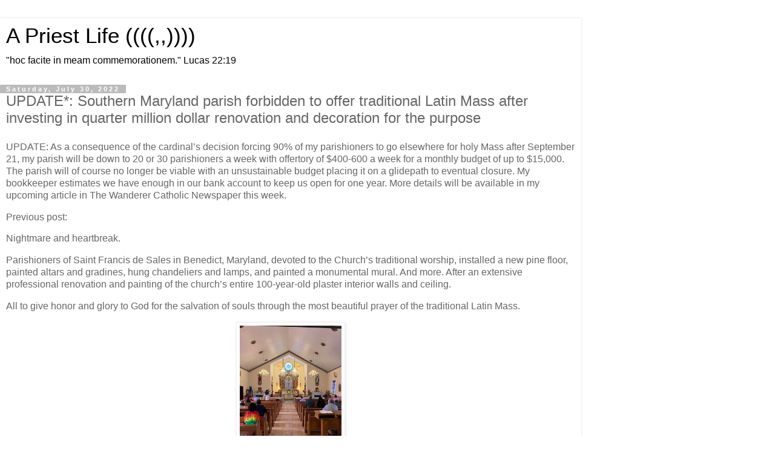

--- FILE ---
content_type: text/html; charset=UTF-8
request_url: https://apriestlife.blogspot.com/2022/07/southern-maryland-parish-forbidden-to.html?showComment=1659356825185&m=1
body_size: 23498
content:
<!DOCTYPE html>
<html class='v2' dir='ltr' lang='en'>
<head>
<link href='https://www.blogger.com/static/v1/widgets/3772415480-widget_css_mobile_2_bundle.css' rel='stylesheet' type='text/css'/>
<meta content='width=device-width,initial-scale=1.0,minimum-scale=1.0,maximum-scale=1.0' name='viewport'/>
<meta content='text/html; charset=UTF-8' http-equiv='Content-Type'/>
<meta content='blogger' name='generator'/>
<link href='https://apriestlife.blogspot.com/favicon.ico' rel='icon' type='image/x-icon'/>
<link href='http://apriestlife.blogspot.com/2022/07/southern-maryland-parish-forbidden-to.html' rel='canonical'/>
<link rel="alternate" type="application/atom+xml" title="A Priest Life  ((((,,)))) - Atom" href="https://apriestlife.blogspot.com/feeds/posts/default" />
<link rel="alternate" type="application/rss+xml" title="A Priest Life  ((((,,)))) - RSS" href="https://apriestlife.blogspot.com/feeds/posts/default?alt=rss" />
<link rel="service.post" type="application/atom+xml" title="A Priest Life  ((((,,)))) - Atom" href="https://www.blogger.com/feeds/9166707017159628029/posts/default" />

<link rel="alternate" type="application/atom+xml" title="A Priest Life  ((((,,)))) - Atom" href="https://apriestlife.blogspot.com/feeds/5132088665886001280/comments/default" />
<!--Can't find substitution for tag [blog.ieCssRetrofitLinks]-->
<link href='https://blogger.googleusercontent.com/img/a/AVvXsEjrUC8V8XO_aTJMjB_i0kN5nGNxWOVGpPptMwSYH6ASAutfSG-Q-XeVxt4pIwON0PLnZIkAjhjgK0llWwl5-roiuYVwr6qDiMtWO-sEhhhFJDixtDXxpT7GJSlQmgChqjilD85pvA-m7MLmqdF9XXTtDntha-1eucP8kM87Fs0R2ofiMgjaUEKRxUBTTw' rel='image_src'/>
<meta content='http://apriestlife.blogspot.com/2022/07/southern-maryland-parish-forbidden-to.html' property='og:url'/>
<meta content='UPDATE*: Southern Maryland parish forbidden to offer traditional Latin Mass after investing in quarter million dollar renovation and decoration for the purpose  ' property='og:title'/>
<meta content='UPDATE: As a consequence of the cardinal’s decision forcing 90% of my parishioners to go elsewhere for holy Mass after September 21, my pari...' property='og:description'/>
<meta content='https://blogger.googleusercontent.com/img/a/AVvXsEjrUC8V8XO_aTJMjB_i0kN5nGNxWOVGpPptMwSYH6ASAutfSG-Q-XeVxt4pIwON0PLnZIkAjhjgK0llWwl5-roiuYVwr6qDiMtWO-sEhhhFJDixtDXxpT7GJSlQmgChqjilD85pvA-m7MLmqdF9XXTtDntha-1eucP8kM87Fs0R2ofiMgjaUEKRxUBTTw=w1200-h630-p-k-no-nu' property='og:image'/>
<title>A Priest Life  ((((,,)))): UPDATE*: Southern Maryland parish forbidden to offer traditional Latin Mass after investing in quarter million dollar renovation and decoration for the purpose  </title>
<style id='page-skin-1' type='text/css'><!--
/*
-----------------------------------------------
Blogger Template Style
Name:     Simple
Designer: Blogger
URL:      www.blogger.com
----------------------------------------------- */
/* Content
----------------------------------------------- */
body {
font: normal normal 12px 'Trebuchet MS', Trebuchet, Verdana, sans-serif;
color: #666666;
background: #ffffff none repeat scroll top left;
padding: 0 0 0 0;
}
html body .region-inner {
min-width: 0;
max-width: 100%;
width: auto;
}
h2 {
font-size: 22px;
}
a:link {
text-decoration:none;
color: #2288bb;
}
a:visited {
text-decoration:none;
color: #888888;
}
a:hover {
text-decoration:underline;
color: #33aaff;
}
.body-fauxcolumn-outer .fauxcolumn-inner {
background: transparent none repeat scroll top left;
_background-image: none;
}
.body-fauxcolumn-outer .cap-top {
position: absolute;
z-index: 1;
height: 400px;
width: 100%;
}
.body-fauxcolumn-outer .cap-top .cap-left {
width: 100%;
background: transparent none repeat-x scroll top left;
_background-image: none;
}
.content-outer {
-moz-box-shadow: 0 0 0 rgba(0, 0, 0, .15);
-webkit-box-shadow: 0 0 0 rgba(0, 0, 0, .15);
-goog-ms-box-shadow: 0 0 0 #333333;
box-shadow: 0 0 0 rgba(0, 0, 0, .15);
margin-bottom: 1px;
}
.content-inner {
padding: 10px 40px;
}
.content-inner {
background-color: #ffffff;
}
/* Header
----------------------------------------------- */
.header-outer {
background: transparent none repeat-x scroll 0 -400px;
_background-image: none;
}
.Header h1 {
font: normal normal 40px 'Trebuchet MS',Trebuchet,Verdana,sans-serif;
color: #000000;
text-shadow: 0 0 0 rgba(0, 0, 0, .2);
}
.Header h1 a {
color: #000000;
}
.Header .description {
font-size: 18px;
color: #000000;
}
.header-inner .Header .titlewrapper {
padding: 22px 0;
}
.header-inner .Header .descriptionwrapper {
padding: 0 0;
}
/* Tabs
----------------------------------------------- */
.tabs-inner .section:first-child {
border-top: 0 solid #dddddd;
}
.tabs-inner .section:first-child ul {
margin-top: -1px;
border-top: 1px solid #dddddd;
border-left: 1px solid #dddddd;
border-right: 1px solid #dddddd;
}
.tabs-inner .widget ul {
background: transparent none repeat-x scroll 0 -800px;
_background-image: none;
border-bottom: 1px solid #dddddd;
margin-top: 0;
margin-left: -30px;
margin-right: -30px;
}
.tabs-inner .widget li a {
display: inline-block;
padding: .6em 1em;
font: normal normal 12px 'Trebuchet MS', Trebuchet, Verdana, sans-serif;
color: #000000;
border-left: 1px solid #ffffff;
border-right: 1px solid #dddddd;
}
.tabs-inner .widget li:first-child a {
border-left: none;
}
.tabs-inner .widget li.selected a, .tabs-inner .widget li a:hover {
color: #000000;
background-color: #eeeeee;
text-decoration: none;
}
/* Columns
----------------------------------------------- */
.main-outer {
border-top: 0 solid #dddddd;
}
.fauxcolumn-left-outer .fauxcolumn-inner {
border-right: 1px solid #dddddd;
}
.fauxcolumn-right-outer .fauxcolumn-inner {
border-left: 1px solid #dddddd;
}
/* Headings
----------------------------------------------- */
div.widget > h2,
div.widget h2.title {
margin: 0 0 1em 0;
font: normal bold 11px 'Trebuchet MS',Trebuchet,Verdana,sans-serif;
color: #000000;
}
/* Widgets
----------------------------------------------- */
.widget .zippy {
color: #999999;
text-shadow: 2px 2px 1px rgba(0, 0, 0, .1);
}
.widget .popular-posts ul {
list-style: none;
}
/* Posts
----------------------------------------------- */
h2.date-header {
font: normal bold 11px Arial, Tahoma, Helvetica, FreeSans, sans-serif;
}
.date-header span {
background-color: #bbbbbb;
color: #ffffff;
padding: 0.4em;
letter-spacing: 3px;
margin: inherit;
}
.main-inner {
padding-top: 35px;
padding-bottom: 65px;
}
.main-inner .column-center-inner {
padding: 0 0;
}
.main-inner .column-center-inner .section {
margin: 0 1em;
}
.post {
margin: 0 0 45px 0;
}
h3.post-title, .comments h4 {
font: normal normal 22px 'Trebuchet MS',Trebuchet,Verdana,sans-serif;
margin: .75em 0 0;
}
.post-body {
font-size: 110%;
line-height: 1.4;
position: relative;
}
.post-body img, .post-body .tr-caption-container, .Profile img, .Image img,
.BlogList .item-thumbnail img {
padding: 2px;
background: #ffffff;
border: 1px solid #eeeeee;
-moz-box-shadow: 1px 1px 5px rgba(0, 0, 0, .1);
-webkit-box-shadow: 1px 1px 5px rgba(0, 0, 0, .1);
box-shadow: 1px 1px 5px rgba(0, 0, 0, .1);
}
.post-body img, .post-body .tr-caption-container {
padding: 5px;
}
.post-body .tr-caption-container {
color: #666666;
}
.post-body .tr-caption-container img {
padding: 0;
background: transparent;
border: none;
-moz-box-shadow: 0 0 0 rgba(0, 0, 0, .1);
-webkit-box-shadow: 0 0 0 rgba(0, 0, 0, .1);
box-shadow: 0 0 0 rgba(0, 0, 0, .1);
}
.post-header {
margin: 0 0 1.5em;
line-height: 1.6;
font-size: 90%;
}
.post-footer {
margin: 20px -2px 0;
padding: 5px 10px;
color: #666666;
background-color: #eeeeee;
border-bottom: 1px solid #eeeeee;
line-height: 1.6;
font-size: 90%;
}
#comments .comment-author {
padding-top: 1.5em;
border-top: 1px solid #dddddd;
background-position: 0 1.5em;
}
#comments .comment-author:first-child {
padding-top: 0;
border-top: none;
}
.avatar-image-container {
margin: .2em 0 0;
}
#comments .avatar-image-container img {
border: 1px solid #eeeeee;
}
/* Comments
----------------------------------------------- */
.comments .comments-content .icon.blog-author {
background-repeat: no-repeat;
background-image: url([data-uri]);
}
.comments .comments-content .loadmore a {
border-top: 1px solid #999999;
border-bottom: 1px solid #999999;
}
.comments .comment-thread.inline-thread {
background-color: #eeeeee;
}
.comments .continue {
border-top: 2px solid #999999;
}
/* Accents
---------------------------------------------- */
.section-columns td.columns-cell {
border-left: 1px solid #dddddd;
}
.blog-pager {
background: transparent url(https://resources.blogblog.com/blogblog/data/1kt/simple/paging_dot.png) repeat-x scroll top center;
}
.blog-pager-older-link, .home-link,
.blog-pager-newer-link {
background-color: #ffffff;
padding: 5px;
}
.footer-outer {
border-top: 1px dashed #bbbbbb;
}
/* Mobile
----------------------------------------------- */
body.mobile  {
background-size: auto;
}
.mobile .body-fauxcolumn-outer {
background: transparent none repeat scroll top left;
}
.mobile .body-fauxcolumn-outer .cap-top {
background-size: 100% auto;
}
.mobile .content-outer {
-webkit-box-shadow: 0 0 3px rgba(0, 0, 0, .15);
box-shadow: 0 0 3px rgba(0, 0, 0, .15);
}
.mobile .tabs-inner .widget ul {
margin-left: 0;
margin-right: 0;
}
.mobile .post {
margin: 0;
}
.mobile .main-inner .column-center-inner .section {
margin: 0;
}
.mobile .date-header span {
padding: 0.1em 10px;
margin: 0 -10px;
}
.mobile h3.post-title {
margin: 0;
}
.mobile .blog-pager {
background: transparent none no-repeat scroll top center;
}
.mobile .footer-outer {
border-top: none;
}
.mobile .main-inner, .mobile .footer-inner {
background-color: #ffffff;
}
.mobile-index-contents {
color: #666666;
}
.mobile-link-button {
background-color: #2288bb;
}
.mobile-link-button a:link, .mobile-link-button a:visited {
color: #ffffff;
}
.mobile .tabs-inner .section:first-child {
border-top: none;
}
.mobile .tabs-inner .PageList .widget-content {
background-color: #eeeeee;
color: #000000;
border-top: 1px solid #dddddd;
border-bottom: 1px solid #dddddd;
}
.mobile .tabs-inner .PageList .widget-content .pagelist-arrow {
border-left: 1px solid #dddddd;
}

--></style>
<style id='template-skin-1' type='text/css'><!--
body {
min-width: 960px;
}
.content-outer, .content-fauxcolumn-outer, .region-inner {
min-width: 960px;
max-width: 960px;
_width: 960px;
}
.main-inner .columns {
padding-left: 0;
padding-right: 0;
}
.main-inner .fauxcolumn-center-outer {
left: 0;
right: 0;
/* IE6 does not respect left and right together */
_width: expression(this.parentNode.offsetWidth -
parseInt("0") -
parseInt("0") + 'px');
}
.main-inner .fauxcolumn-left-outer {
width: 0;
}
.main-inner .fauxcolumn-right-outer {
width: 0;
}
.main-inner .column-left-outer {
width: 0;
right: 100%;
margin-left: -0;
}
.main-inner .column-right-outer {
width: 0;
margin-right: -0;
}
#layout {
min-width: 0;
}
#layout .content-outer {
min-width: 0;
width: 800px;
}
#layout .region-inner {
min-width: 0;
width: auto;
}
body#layout div.add_widget {
padding: 8px;
}
body#layout div.add_widget a {
margin-left: 32px;
}
--></style>
<link href='https://www.blogger.com/dyn-css/authorization.css?targetBlogID=9166707017159628029&amp;zx=0b9c972a-f260-449a-adde-a176863c2383' media='none' onload='if(media!=&#39;all&#39;)media=&#39;all&#39;' rel='stylesheet'/><noscript><link href='https://www.blogger.com/dyn-css/authorization.css?targetBlogID=9166707017159628029&amp;zx=0b9c972a-f260-449a-adde-a176863c2383' rel='stylesheet'/></noscript>
<meta name='google-adsense-platform-account' content='ca-host-pub-1556223355139109'/>
<meta name='google-adsense-platform-domain' content='blogspot.com'/>

</head>
<body class='loading mobile variant-simplysimple'>
<div class='navbar section' id='navbar' name='Navbar'><div class='widget Navbar' data-version='1' id='Navbar1'><script type="text/javascript">
    function setAttributeOnload(object, attribute, val) {
      if(window.addEventListener) {
        window.addEventListener('load',
          function(){ object[attribute] = val; }, false);
      } else {
        window.attachEvent('onload', function(){ object[attribute] = val; });
      }
    }
  </script>
<script type="text/javascript">
(function() {
var script = document.createElement('script');
script.type = 'text/javascript';
script.src = '//pagead2.googlesyndication.com/pagead/js/google_top_exp.js';
var head = document.getElementsByTagName('head')[0];
if (head) {
head.appendChild(script);
}})();
</script>
</div></div>
<div class='body-fauxcolumns'>
<div class='fauxcolumn-outer body-fauxcolumn-outer'>
<div class='cap-top'>
<div class='cap-left'></div>
<div class='cap-right'></div>
</div>
<div class='fauxborder-left'>
<div class='fauxborder-right'></div>
<div class='fauxcolumn-inner'>
</div>
</div>
<div class='cap-bottom'>
<div class='cap-left'></div>
<div class='cap-right'></div>
</div>
</div>
</div>
<div class='content'>
<div class='content-fauxcolumns'>
<div class='fauxcolumn-outer content-fauxcolumn-outer'>
<div class='cap-top'>
<div class='cap-left'></div>
<div class='cap-right'></div>
</div>
<div class='fauxborder-left'>
<div class='fauxborder-right'></div>
<div class='fauxcolumn-inner'>
</div>
</div>
<div class='cap-bottom'>
<div class='cap-left'></div>
<div class='cap-right'></div>
</div>
</div>
</div>
<div class='content-outer'>
<div class='content-cap-top cap-top'>
<div class='cap-left'></div>
<div class='cap-right'></div>
</div>
<div class='fauxborder-left content-fauxborder-left'>
<div class='fauxborder-right content-fauxborder-right'></div>
<div class='content-inner'>
<header>
<div class='header-outer'>
<div class='header-cap-top cap-top'>
<div class='cap-left'></div>
<div class='cap-right'></div>
</div>
<div class='fauxborder-left header-fauxborder-left'>
<div class='fauxborder-right header-fauxborder-right'></div>
<div class='region-inner header-inner'>
<div class='header section' id='header' name='Header'><div class='widget Header' data-version='1' id='Header1'>
<div id='header-inner'>
<div class='titlewrapper' style='background: transparent'>
<h1 class='title' style='background: transparent; border-width: 0px'>
<a href='https://apriestlife.blogspot.com/?m=1'>
A Priest Life  ((((,,))))
</a>
</h1>
</div>
<div class='descriptionwrapper'>
<p class='description'><span>"hoc facite in meam commemorationem." Lucas 22:19</span></p>
</div>
</div>
</div></div>
</div>
</div>
<div class='header-cap-bottom cap-bottom'>
<div class='cap-left'></div>
<div class='cap-right'></div>
</div>
</div>
</header>
<div class='tabs-outer'>
<div class='tabs-cap-top cap-top'>
<div class='cap-left'></div>
<div class='cap-right'></div>
</div>
<div class='fauxborder-left tabs-fauxborder-left'>
<div class='fauxborder-right tabs-fauxborder-right'></div>
<div class='region-inner tabs-inner'>
<div class='tabs no-items section' id='crosscol' name='Cross-Column'></div>
<div class='tabs no-items section' id='crosscol-overflow' name='Cross-Column 2'></div>
</div>
</div>
<div class='tabs-cap-bottom cap-bottom'>
<div class='cap-left'></div>
<div class='cap-right'></div>
</div>
</div>
<div class='main-outer'>
<div class='main-cap-top cap-top'>
<div class='cap-left'></div>
<div class='cap-right'></div>
</div>
<div class='fauxborder-left main-fauxborder-left'>
<div class='fauxborder-right main-fauxborder-right'></div>
<div class='region-inner main-inner'>
<div class='columns fauxcolumns'>
<div class='fauxcolumn-outer fauxcolumn-center-outer'>
<div class='cap-top'>
<div class='cap-left'></div>
<div class='cap-right'></div>
</div>
<div class='fauxborder-left'>
<div class='fauxborder-right'></div>
<div class='fauxcolumn-inner'>
</div>
</div>
<div class='cap-bottom'>
<div class='cap-left'></div>
<div class='cap-right'></div>
</div>
</div>
<div class='fauxcolumn-outer fauxcolumn-left-outer'>
<div class='cap-top'>
<div class='cap-left'></div>
<div class='cap-right'></div>
</div>
<div class='fauxborder-left'>
<div class='fauxborder-right'></div>
<div class='fauxcolumn-inner'>
</div>
</div>
<div class='cap-bottom'>
<div class='cap-left'></div>
<div class='cap-right'></div>
</div>
</div>
<div class='fauxcolumn-outer fauxcolumn-right-outer'>
<div class='cap-top'>
<div class='cap-left'></div>
<div class='cap-right'></div>
</div>
<div class='fauxborder-left'>
<div class='fauxborder-right'></div>
<div class='fauxcolumn-inner'>
</div>
</div>
<div class='cap-bottom'>
<div class='cap-left'></div>
<div class='cap-right'></div>
</div>
</div>
<!-- corrects IE6 width calculation -->
<div class='columns-inner'>
<div class='column-center-outer'>
<div class='column-center-inner'>
<div class='main section' id='main' name='Main'><div class='widget Blog' data-version='1' id='Blog1'>
<div class='blog-posts hfeed'>
<div class='date-outer'>
<h2 class='date-header'><span>Saturday, July 30, 2022</span></h2>
<div class='date-posts'>
<div class='post-outer'>
<div class='post hentry uncustomized-post-template' itemscope='itemscope' itemtype='http://schema.org/BlogPosting'>
<meta content='https://blogger.googleusercontent.com/img/a/AVvXsEjrUC8V8XO_aTJMjB_i0kN5nGNxWOVGpPptMwSYH6ASAutfSG-Q-XeVxt4pIwON0PLnZIkAjhjgK0llWwl5-roiuYVwr6qDiMtWO-sEhhhFJDixtDXxpT7GJSlQmgChqjilD85pvA-m7MLmqdF9XXTtDntha-1eucP8kM87Fs0R2ofiMgjaUEKRxUBTTw=s72-c' itemprop='image_url'/>
<meta content='9166707017159628029' itemprop='blogId'/>
<meta content='5132088665886001280' itemprop='postId'/>
<a name='5132088665886001280'></a>
<h3 class='post-title entry-title' itemprop='name'>
UPDATE*: Southern Maryland parish forbidden to offer traditional Latin Mass after investing in quarter million dollar renovation and decoration for the purpose  
</h3>
<div class='post-header'>
<div class='post-header-line-1'></div>
</div>
<div class='post-body entry-content' id='post-body-5132088665886001280' itemprop='articleBody'>
<p>UPDATE: As a consequence of the cardinal&#8217;s decision forcing 90% of my parishioners to go elsewhere for holy Mass after September 21, my parish will be down to 20 or 30 parishioners a week with offertory of $400-600 a week for a monthly budget of up to $15,000. The parish will of course no longer be viable with an unsustainable budget placing it on a glidepath to eventual closure. My bookkeeper estimates we have enough in our bank account to keep us open for one year. More details will be available in my upcoming article in The Wanderer Catholic Newspaper this week.</p><p>Previous post:</p><p>Nightmare and heartbreak.</p><p>Parishioners of Saint Francis de Sales in Benedict, Maryland, devoted to the Church&#8217;s traditional worship, installed a new pine floor, painted altars and gradines, hung chandeliers and lamps, and painted a monumental mural. And more. After an extensive professional renovation and painting of the church&#8217;s entire 100-year-old plaster interior walls and ceiling.&nbsp;</p><p>All to give honor and glory to God for the salvation of souls through the most beautiful prayer of the traditional Latin Mass.</p><p></p><div class="separator" style="clear: both; text-align: center;"><div class="separator" style="clear: both; text-align: center;"><div class="separator" style="clear: both; text-align: center;"><a href="https://blogger.googleusercontent.com/img/a/AVvXsEjrUC8V8XO_aTJMjB_i0kN5nGNxWOVGpPptMwSYH6ASAutfSG-Q-XeVxt4pIwON0PLnZIkAjhjgK0llWwl5-roiuYVwr6qDiMtWO-sEhhhFJDixtDXxpT7GJSlQmgChqjilD85pvA-m7MLmqdF9XXTtDntha-1eucP8kM87Fs0R2ofiMgjaUEKRxUBTTw" style="margin-left: 1em; margin-right: 1em;"><img alt="" data-original-height="3522" data-original-width="2642" height="240" src="https://blogger.googleusercontent.com/img/a/AVvXsEjrUC8V8XO_aTJMjB_i0kN5nGNxWOVGpPptMwSYH6ASAutfSG-Q-XeVxt4pIwON0PLnZIkAjhjgK0llWwl5-roiuYVwr6qDiMtWO-sEhhhFJDixtDXxpT7GJSlQmgChqjilD85pvA-m7MLmqdF9XXTtDntha-1eucP8kM87Fs0R2ofiMgjaUEKRxUBTTw" width="180" /></a></div><br /><br /></div><span style="text-align: left;">By means of draconian cruelty they have been officially forbidden to pray as they desire according to their Catholic patrimony in their own church. This compliments of the hierarchy that boasts of mercy, Synodality, compassion, seeking the margins, listening, accepting everyone, rejecting no one, diversity.</span></div><div class="separator" style="clear: both; text-align: center;"><span style="text-align: left;"><br /></span></div><div class="separator" style="clear: both; text-align: center;"><span style="text-align: left;">The parish offers a complete weekly schedule of traditional Masses with the exception of one novus ordo liturgy each Sunday so that no one feels&nbsp;</span><span style="text-align: left;">excluded or marginalized.</span></div><div class="separator" style="clear: both; text-align: center;"><span style="text-align: left;"><br /></span></div><div class="separator" style="clear: both; text-align: center;"><span style="text-align: left;">*</span><span style="text-align: left;">&nbsp;(As he often does, Father Z copied and pasted this entire blog post onto his blog so, for those who did the favor of clicking through to read my blog post on my blog, I&#8217;m providing here some updated information.)</span></div><div><span style="text-align: left;"><br /></span></div><p></p>
<div style='clear: both;'></div>
</div>
<div class='post-footer'>
<div class='post-footer-line post-footer-line-1'>
<span class='post-author vcard'>
<span class='fn' itemprop='author' itemscope='itemscope' itemtype='http://schema.org/Person'>
<meta content='https://www.blogger.com/profile/04460394747724581336' itemprop='url'/>
<a href='https://www.blogger.com/profile/04460394747724581336' rel='author' title='author profile'>
<span itemprop='name'>Father Kevin M Cusick </span>
</a>
</span>
</span>
<span class='post-timestamp'>
at
<meta content='http://apriestlife.blogspot.com/2022/07/southern-maryland-parish-forbidden-to.html' itemprop='url'/>
<a class='timestamp-link' href='https://apriestlife.blogspot.com/2022/07/southern-maryland-parish-forbidden-to.html?m=1' rel='bookmark' title='permanent link'><abbr class='published' itemprop='datePublished' title='2022-07-30T08:16:00-04:00'>8:16&#8239;AM</abbr></a>
</span>
<span class='post-comment-link'>
</span>
</div>
<div class='post-footer-line post-footer-line-2'>
<div class='mobile-link-button goog-inline-block' id='mobile-share-button'>
<a href='javascript:void(0);'>Share</a>
</div>
</div>
</div>
</div>
<div class='comments' id='comments'>
<a name='comments'></a>
<h4>52 comments:</h4>
<div class='comments-content'>
<script async='async' src='' type='text/javascript'></script>
<script type='text/javascript'>
    (function() {
      var items = null;
      var msgs = null;
      var config = {};

// <![CDATA[
      var cursor = null;
      if (items && items.length > 0) {
        cursor = parseInt(items[items.length - 1].timestamp) + 1;
      }

      var bodyFromEntry = function(entry) {
        var text = (entry &&
                    ((entry.content && entry.content.$t) ||
                     (entry.summary && entry.summary.$t))) ||
            '';
        if (entry && entry.gd$extendedProperty) {
          for (var k in entry.gd$extendedProperty) {
            if (entry.gd$extendedProperty[k].name == 'blogger.contentRemoved') {
              return '<span class="deleted-comment">' + text + '</span>';
            }
          }
        }
        return text;
      }

      var parse = function(data) {
        cursor = null;
        var comments = [];
        if (data && data.feed && data.feed.entry) {
          for (var i = 0, entry; entry = data.feed.entry[i]; i++) {
            var comment = {};
            // comment ID, parsed out of the original id format
            var id = /blog-(\d+).post-(\d+)/.exec(entry.id.$t);
            comment.id = id ? id[2] : null;
            comment.body = bodyFromEntry(entry);
            comment.timestamp = Date.parse(entry.published.$t) + '';
            if (entry.author && entry.author.constructor === Array) {
              var auth = entry.author[0];
              if (auth) {
                comment.author = {
                  name: (auth.name ? auth.name.$t : undefined),
                  profileUrl: (auth.uri ? auth.uri.$t : undefined),
                  avatarUrl: (auth.gd$image ? auth.gd$image.src : undefined)
                };
              }
            }
            if (entry.link) {
              if (entry.link[2]) {
                comment.link = comment.permalink = entry.link[2].href;
              }
              if (entry.link[3]) {
                var pid = /.*comments\/default\/(\d+)\?.*/.exec(entry.link[3].href);
                if (pid && pid[1]) {
                  comment.parentId = pid[1];
                }
              }
            }
            comment.deleteclass = 'item-control blog-admin';
            if (entry.gd$extendedProperty) {
              for (var k in entry.gd$extendedProperty) {
                if (entry.gd$extendedProperty[k].name == 'blogger.itemClass') {
                  comment.deleteclass += ' ' + entry.gd$extendedProperty[k].value;
                } else if (entry.gd$extendedProperty[k].name == 'blogger.displayTime') {
                  comment.displayTime = entry.gd$extendedProperty[k].value;
                }
              }
            }
            comments.push(comment);
          }
        }
        return comments;
      };

      var paginator = function(callback) {
        if (hasMore()) {
          var url = config.feed + '?alt=json&v=2&orderby=published&reverse=false&max-results=50';
          if (cursor) {
            url += '&published-min=' + new Date(cursor).toISOString();
          }
          window.bloggercomments = function(data) {
            var parsed = parse(data);
            cursor = parsed.length < 50 ? null
                : parseInt(parsed[parsed.length - 1].timestamp) + 1
            callback(parsed);
            window.bloggercomments = null;
          }
          url += '&callback=bloggercomments';
          var script = document.createElement('script');
          script.type = 'text/javascript';
          script.src = url;
          document.getElementsByTagName('head')[0].appendChild(script);
        }
      };
      var hasMore = function() {
        return !!cursor;
      };
      var getMeta = function(key, comment) {
        if ('iswriter' == key) {
          var matches = !!comment.author
              && comment.author.name == config.authorName
              && comment.author.profileUrl == config.authorUrl;
          return matches ? 'true' : '';
        } else if ('deletelink' == key) {
          return config.baseUri + '/comment/delete/'
               + config.blogId + '/' + comment.id;
        } else if ('deleteclass' == key) {
          return comment.deleteclass;
        }
        return '';
      };

      var replybox = null;
      var replyUrlParts = null;
      var replyParent = undefined;

      var onReply = function(commentId, domId) {
        if (replybox == null) {
          // lazily cache replybox, and adjust to suit this style:
          replybox = document.getElementById('comment-editor');
          if (replybox != null) {
            replybox.height = '250px';
            replybox.style.display = 'block';
            replyUrlParts = replybox.src.split('#');
          }
        }
        if (replybox && (commentId !== replyParent)) {
          replybox.src = '';
          document.getElementById(domId).insertBefore(replybox, null);
          replybox.src = replyUrlParts[0]
              + (commentId ? '&parentID=' + commentId : '')
              + '#' + replyUrlParts[1];
          replyParent = commentId;
        }
      };

      var hash = (window.location.hash || '#').substring(1);
      var startThread, targetComment;
      if (/^comment-form_/.test(hash)) {
        startThread = hash.substring('comment-form_'.length);
      } else if (/^c[0-9]+$/.test(hash)) {
        targetComment = hash.substring(1);
      }

      // Configure commenting API:
      var configJso = {
        'maxDepth': config.maxThreadDepth
      };
      var provider = {
        'id': config.postId,
        'data': items,
        'loadNext': paginator,
        'hasMore': hasMore,
        'getMeta': getMeta,
        'onReply': onReply,
        'rendered': true,
        'initComment': targetComment,
        'initReplyThread': startThread,
        'config': configJso,
        'messages': msgs
      };

      var render = function() {
        if (window.goog && window.goog.comments) {
          var holder = document.getElementById('comment-holder');
          window.goog.comments.render(holder, provider);
        }
      };

      // render now, or queue to render when library loads:
      if (window.goog && window.goog.comments) {
        render();
      } else {
        window.goog = window.goog || {};
        window.goog.comments = window.goog.comments || {};
        window.goog.comments.loadQueue = window.goog.comments.loadQueue || [];
        window.goog.comments.loadQueue.push(render);
      }
    })();
// ]]>
  </script>
<div id='comment-holder'>
<div class="comment-thread toplevel-thread"><ol id="top-ra"><li class="comment" id="c8252385526520061347"><div class="avatar-image-container"><img src="//resources.blogblog.com/img/blank.gif" alt=""/></div><div class="comment-block"><div class="comment-header"><cite class="user">Anonymous</cite><span class="icon user "></span><span class="datetime secondary-text"><a rel="nofollow" href="https://apriestlife.blogspot.com/2022/07/southern-maryland-parish-forbidden-to.html?showComment=1659215258708&amp;m=1#c8252385526520061347">July 30, 2022 at 5:07&#8239;PM</a></span></div><p class="comment-content">If and when my TLM gets shut down, so does all my financial support to the diocese, APA etc.I think this is the only way the higher authorities may hear people. </p><span class="comment-actions secondary-text"><a class="comment-reply" target="_self" data-comment-id="8252385526520061347">Reply</a><span class="item-control blog-admin blog-admin pid-1512299019"><a target="_self" href="https://www.blogger.com/comment/delete/9166707017159628029/8252385526520061347">Delete</a></span></span></div><div class="comment-replies"><div id="c8252385526520061347-rt" class="comment-thread inline-thread hidden"><span class="thread-toggle thread-expanded"><span class="thread-arrow"></span><span class="thread-count"><a target="_self">Replies</a></span></span><ol id="c8252385526520061347-ra" class="thread-chrome thread-expanded"><div></div><div id="c8252385526520061347-continue" class="continue"><a class="comment-reply" target="_self" data-comment-id="8252385526520061347">Reply</a></div></ol></div></div><div class="comment-replybox-single" id="c8252385526520061347-ce"></div></li><li class="comment" id="c4387898534433430428"><div class="avatar-image-container"><img src="//blogger.googleusercontent.com/img/b/R29vZ2xl/AVvXsEj-UQ9x6r6wgfbiGyIYMvx41si50a0CtxiQC_se31hUlAFKeeEwgyRHon530F_J9dGrVF34Jy1MQlgurDvivBaHcdPADQ2zfKAjUStRElVSkdRI9XO2A0PgGGEXvmE2mw/s45-c/Anonymous_catholic_art_irish_colleen_praying_rosary_thumb.jpg" alt=""/></div><div class="comment-block"><div class="comment-header"><cite class="user"><a href="https://www.blogger.com/profile/01469622835449220113" rel="nofollow">Dymphna</a></cite><span class="icon user "></span><span class="datetime secondary-text"><a rel="nofollow" href="https://apriestlife.blogspot.com/2022/07/southern-maryland-parish-forbidden-to.html?showComment=1659221899168&amp;m=1#c4387898534433430428">July 30, 2022 at 6:58&#8239;PM</a></span></div><p class="comment-content">I am so sorry.</p><span class="comment-actions secondary-text"><a class="comment-reply" target="_self" data-comment-id="4387898534433430428">Reply</a><span class="item-control blog-admin blog-admin pid-1162358159"><a target="_self" href="https://www.blogger.com/comment/delete/9166707017159628029/4387898534433430428">Delete</a></span></span></div><div class="comment-replies"><div id="c4387898534433430428-rt" class="comment-thread inline-thread hidden"><span class="thread-toggle thread-expanded"><span class="thread-arrow"></span><span class="thread-count"><a target="_self">Replies</a></span></span><ol id="c4387898534433430428-ra" class="thread-chrome thread-expanded"><div></div><div id="c4387898534433430428-continue" class="continue"><a class="comment-reply" target="_self" data-comment-id="4387898534433430428">Reply</a></div></ol></div></div><div class="comment-replybox-single" id="c4387898534433430428-ce"></div></li><li class="comment" id="c978600188194595732"><div class="avatar-image-container"><img src="//www.blogger.com/img/blogger_logo_round_35.png" alt=""/></div><div class="comment-block"><div class="comment-header"><cite class="user"><a href="https://www.blogger.com/profile/04037968518030663780" rel="nofollow">John F. Kennedy</a></cite><span class="icon user "></span><span class="datetime secondary-text"><a rel="nofollow" href="https://apriestlife.blogspot.com/2022/07/southern-maryland-parish-forbidden-to.html?showComment=1659226260185&amp;m=1#c978600188194595732">July 30, 2022 at 8:11&#8239;PM</a></span></div><p class="comment-content">Do not change. Just do as before and just call it the New Mass, after all, for people born after the mid 70s, it is the New Mass.</p><span class="comment-actions secondary-text"><a class="comment-reply" target="_self" data-comment-id="978600188194595732">Reply</a><span class="item-control blog-admin blog-admin pid-1514832809"><a target="_self" href="https://www.blogger.com/comment/delete/9166707017159628029/978600188194595732">Delete</a></span></span></div><div class="comment-replies"><div id="c978600188194595732-rt" class="comment-thread inline-thread hidden"><span class="thread-toggle thread-expanded"><span class="thread-arrow"></span><span class="thread-count"><a target="_self">Replies</a></span></span><ol id="c978600188194595732-ra" class="thread-chrome thread-expanded"><div></div><div id="c978600188194595732-continue" class="continue"><a class="comment-reply" target="_self" data-comment-id="978600188194595732">Reply</a></div></ol></div></div><div class="comment-replybox-single" id="c978600188194595732-ce"></div></li><li class="comment" id="c6884293924133053138"><div class="avatar-image-container"><img src="//resources.blogblog.com/img/blank.gif" alt=""/></div><div class="comment-block"><div class="comment-header"><cite class="user">Anonymous</cite><span class="icon user "></span><span class="datetime secondary-text"><a rel="nofollow" href="https://apriestlife.blogspot.com/2022/07/southern-maryland-parish-forbidden-to.html?showComment=1659226827713&amp;m=1#c6884293924133053138">July 30, 2022 at 8:20&#8239;PM</a></span></div><p class="comment-content">Moore than sad. What diocese?</p><span class="comment-actions secondary-text"><a class="comment-reply" target="_self" data-comment-id="6884293924133053138">Reply</a><span class="item-control blog-admin blog-admin pid-1512299019"><a target="_self" href="https://www.blogger.com/comment/delete/9166707017159628029/6884293924133053138">Delete</a></span></span></div><div class="comment-replies"><div id="c6884293924133053138-rt" class="comment-thread inline-thread hidden"><span class="thread-toggle thread-expanded"><span class="thread-arrow"></span><span class="thread-count"><a target="_self">Replies</a></span></span><ol id="c6884293924133053138-ra" class="thread-chrome thread-expanded"><div></div><div id="c6884293924133053138-continue" class="continue"><a class="comment-reply" target="_self" data-comment-id="6884293924133053138">Reply</a></div></ol></div></div><div class="comment-replybox-single" id="c6884293924133053138-ce"></div></li><li class="comment" id="c3888095608857339995"><div class="avatar-image-container"><img src="//resources.blogblog.com/img/blank.gif" alt=""/></div><div class="comment-block"><div class="comment-header"><cite class="user">Anonymous</cite><span class="icon user "></span><span class="datetime secondary-text"><a rel="nofollow" href="https://apriestlife.blogspot.com/2022/07/southern-maryland-parish-forbidden-to.html?showComment=1659233368101&amp;m=1#c3888095608857339995">July 30, 2022 at 10:09&#8239;PM</a></span></div><p class="comment-content">I came to the realization, after Bergoglio&#8217;s election, that, as a Church, we were in serious trouble. After a great deal of prayer and research, I realized that Marcel Lefevbre had been right all along: we&#8217;re in a state of emergency.  Rome/Vatican are now enemies of the Faith and the members of clergy and laity must go forward alone, we must preserve and hand down traditional teachings, and priests must continue dispensing the ancient sacraments to their people. It&#8217;s actually quite clear and the parish of St. Francis de Sales should continue as they have up till now. If the diocese owns the church, leave that place and find another. Just don&#8217;t cease feeding the Faithful or souls will be lost.</p><span class="comment-actions secondary-text"><a class="comment-reply" target="_self" data-comment-id="3888095608857339995">Reply</a><span class="item-control blog-admin blog-admin pid-1512299019"><a target="_self" href="https://www.blogger.com/comment/delete/9166707017159628029/3888095608857339995">Delete</a></span></span></div><div class="comment-replies"><div id="c3888095608857339995-rt" class="comment-thread inline-thread hidden"><span class="thread-toggle thread-expanded"><span class="thread-arrow"></span><span class="thread-count"><a target="_self">Replies</a></span></span><ol id="c3888095608857339995-ra" class="thread-chrome thread-expanded"><div></div><div id="c3888095608857339995-continue" class="continue"><a class="comment-reply" target="_self" data-comment-id="3888095608857339995">Reply</a></div></ol></div></div><div class="comment-replybox-single" id="c3888095608857339995-ce"></div></li><li class="comment" id="c4788526513300536980"><div class="avatar-image-container"><img src="//blogger.googleusercontent.com/img/b/R29vZ2xl/AVvXsEh2ffrQIvdwtlzGCZKEhWKSjBlFqsDJ0NdrYmsTH9BrDm034fzj4g4n5ohe3FjCsn7U_WMKiY4wBH_1ChAtHxsyw8bfMvgA1YSC1tfmLkMjEaGVS9oywHLpycdmL4Y9hA/s45-c/deo_volente.jpg" alt=""/></div><div class="comment-block"><div class="comment-header"><cite class="user"><a href="https://www.blogger.com/profile/06682807064797769708" rel="nofollow">Deo volente</a></cite><span class="icon user "></span><span class="datetime secondary-text"><a rel="nofollow" href="https://apriestlife.blogspot.com/2022/07/southern-maryland-parish-forbidden-to.html?showComment=1659281114374&amp;m=1#c4788526513300536980">July 31, 2022 at 11:25&#8239;AM</a></span></div><p class="comment-content">Father Cusick,<br><br>I am deeply saddened to hear of this. I watched as your beautiful Church in Benedict, MD slowly was refurbished to something which was very beautiful in the eyes of Our Lord and most fitting for celebrating the most Holy Sacrifice of the Mass using the venerable Tridentine Rite.  Why your Parish was not even considered as one suitable for the TLM by your current Ordinary stuns me to the core!<br><br>Tu es sacérdos in ætérnum, secúndum órdinem Melchísedech!<br>D.V</p><span class="comment-actions secondary-text"><a class="comment-reply" target="_self" data-comment-id="4788526513300536980">Reply</a><span class="item-control blog-admin blog-admin pid-1181690234"><a target="_self" href="https://www.blogger.com/comment/delete/9166707017159628029/4788526513300536980">Delete</a></span></span></div><div class="comment-replies"><div id="c4788526513300536980-rt" class="comment-thread inline-thread"><span class="thread-toggle thread-expanded"><span class="thread-arrow"></span><span class="thread-count"><a target="_self">Replies</a></span></span><ol id="c4788526513300536980-ra" class="thread-chrome thread-expanded"><div><li class="comment" id="c3916980703368109285"><div class="avatar-image-container"><img src="//www.blogger.com/img/blogger_logo_round_35.png" alt=""/></div><div class="comment-block"><div class="comment-header"><cite class="user"><a href="https://www.blogger.com/profile/17478857915379063106" rel="nofollow">Restore-DC-Catholicism</a></cite><span class="icon user "></span><span class="datetime secondary-text"><a rel="nofollow" href="https://apriestlife.blogspot.com/2022/07/southern-maryland-parish-forbidden-to.html?showComment=1659362352339&amp;m=1#c3916980703368109285">August 1, 2022 at 9:59&#8239;AM</a></span></div><p class="comment-content">Did you address this to the parish?  If not, and unless Fr Cusick reads this blog, he will not see your note.</p><span class="comment-actions secondary-text"><span class="item-control blog-admin blog-admin pid-1704578936"><a target="_self" href="https://www.blogger.com/comment/delete/9166707017159628029/3916980703368109285">Delete</a></span></span></div><div class="comment-replies"><div id="c3916980703368109285-rt" class="comment-thread inline-thread hidden"><span class="thread-toggle thread-expanded"><span class="thread-arrow"></span><span class="thread-count"><a target="_self">Replies</a></span></span><ol id="c3916980703368109285-ra" class="thread-chrome thread-expanded"><div></div><div id="c3916980703368109285-continue" class="continue"><a class="comment-reply" target="_self" data-comment-id="3916980703368109285">Reply</a></div></ol></div></div><div class="comment-replybox-single" id="c3916980703368109285-ce"></div></li></div><div id="c4788526513300536980-continue" class="continue"><a class="comment-reply" target="_self" data-comment-id="4788526513300536980">Reply</a></div></ol></div></div><div class="comment-replybox-single" id="c4788526513300536980-ce"></div></li><li class="comment" id="c4742560185469126804"><div class="avatar-image-container"><img src="//resources.blogblog.com/img/blank.gif" alt=""/></div><div class="comment-block"><div class="comment-header"><cite class="user">Anonymous</cite><span class="icon user "></span><span class="datetime secondary-text"><a rel="nofollow" href="https://apriestlife.blogspot.com/2022/07/southern-maryland-parish-forbidden-to.html?showComment=1659301947644&amp;m=1#c4742560185469126804">July 31, 2022 at 5:12&#8239;PM</a></span></div><p class="comment-content">Celebrate in anyway Quo Primum is still in force</p><span class="comment-actions secondary-text"><a class="comment-reply" target="_self" data-comment-id="4742560185469126804">Reply</a><span class="item-control blog-admin blog-admin pid-1512299019"><a target="_self" href="https://www.blogger.com/comment/delete/9166707017159628029/4742560185469126804">Delete</a></span></span></div><div class="comment-replies"><div id="c4742560185469126804-rt" class="comment-thread inline-thread hidden"><span class="thread-toggle thread-expanded"><span class="thread-arrow"></span><span class="thread-count"><a target="_self">Replies</a></span></span><ol id="c4742560185469126804-ra" class="thread-chrome thread-expanded"><div></div><div id="c4742560185469126804-continue" class="continue"><a class="comment-reply" target="_self" data-comment-id="4742560185469126804">Reply</a></div></ol></div></div><div class="comment-replybox-single" id="c4742560185469126804-ce"></div></li><li class="comment" id="c4963572650870612969"><div class="avatar-image-container"><img src="//resources.blogblog.com/img/blank.gif" alt=""/></div><div class="comment-block"><div class="comment-header"><cite class="user">Anonymous</cite><span class="icon user "></span><span class="datetime secondary-text"><a rel="nofollow" href="https://apriestlife.blogspot.com/2022/07/southern-maryland-parish-forbidden-to.html?showComment=1659309980693&amp;m=1#c4963572650870612969">July 31, 2022 at 7:26&#8239;PM</a></span></div><p class="comment-content">Im sorry for your lose. But you can&#39;t really be supprised when your parish depends on the good will of those who want its destruction. This day was inevitable. </p><span class="comment-actions secondary-text"><a class="comment-reply" target="_self" data-comment-id="4963572650870612969">Reply</a><span class="item-control blog-admin blog-admin pid-1512299019"><a target="_self" href="https://www.blogger.com/comment/delete/9166707017159628029/4963572650870612969">Delete</a></span></span></div><div class="comment-replies"><div id="c4963572650870612969-rt" class="comment-thread inline-thread hidden"><span class="thread-toggle thread-expanded"><span class="thread-arrow"></span><span class="thread-count"><a target="_self">Replies</a></span></span><ol id="c4963572650870612969-ra" class="thread-chrome thread-expanded"><div></div><div id="c4963572650870612969-continue" class="continue"><a class="comment-reply" target="_self" data-comment-id="4963572650870612969">Reply</a></div></ol></div></div><div class="comment-replybox-single" id="c4963572650870612969-ce"></div></li><li class="comment" id="c6526373027705428458"><div class="avatar-image-container"><img src="//www.blogger.com/img/blogger_logo_round_35.png" alt=""/></div><div class="comment-block"><div class="comment-header"><cite class="user"><a href="https://www.blogger.com/profile/07667243972751647346" rel="nofollow">jmbutk</a></cite><span class="icon user "></span><span class="datetime secondary-text"><a rel="nofollow" href="https://apriestlife.blogspot.com/2022/07/southern-maryland-parish-forbidden-to.html?showComment=1659310236918&amp;m=1#c6526373027705428458">July 31, 2022 at 7:30&#8239;PM</a></span></div><p class="comment-content">The Episcopate in the ADW are wolves in sheep&#8217;s clothing.</p><span class="comment-actions secondary-text"><a class="comment-reply" target="_self" data-comment-id="6526373027705428458">Reply</a><span class="item-control blog-admin blog-admin pid-2030903664"><a target="_self" href="https://www.blogger.com/comment/delete/9166707017159628029/6526373027705428458">Delete</a></span></span></div><div class="comment-replies"><div id="c6526373027705428458-rt" class="comment-thread inline-thread hidden"><span class="thread-toggle thread-expanded"><span class="thread-arrow"></span><span class="thread-count"><a target="_self">Replies</a></span></span><ol id="c6526373027705428458-ra" class="thread-chrome thread-expanded"><div></div><div id="c6526373027705428458-continue" class="continue"><a class="comment-reply" target="_self" data-comment-id="6526373027705428458">Reply</a></div></ol></div></div><div class="comment-replybox-single" id="c6526373027705428458-ce"></div></li><li class="comment" id="c669919925261091495"><div class="avatar-image-container"><img src="//resources.blogblog.com/img/blank.gif" alt=""/></div><div class="comment-block"><div class="comment-header"><cite class="user">Anonymous</cite><span class="icon user "></span><span class="datetime secondary-text"><a rel="nofollow" href="https://apriestlife.blogspot.com/2022/07/southern-maryland-parish-forbidden-to.html?showComment=1659314566661&amp;m=1#c669919925261091495">July 31, 2022 at 8:42&#8239;PM</a></span></div><p class="comment-content">I feel like a 5th grader again and there&#39;s a bully in the school yard. <br></p><span class="comment-actions secondary-text"><a class="comment-reply" target="_self" data-comment-id="669919925261091495">Reply</a><span class="item-control blog-admin blog-admin pid-1512299019"><a target="_self" href="https://www.blogger.com/comment/delete/9166707017159628029/669919925261091495">Delete</a></span></span></div><div class="comment-replies"><div id="c669919925261091495-rt" class="comment-thread inline-thread hidden"><span class="thread-toggle thread-expanded"><span class="thread-arrow"></span><span class="thread-count"><a target="_self">Replies</a></span></span><ol id="c669919925261091495-ra" class="thread-chrome thread-expanded"><div></div><div id="c669919925261091495-continue" class="continue"><a class="comment-reply" target="_self" data-comment-id="669919925261091495">Reply</a></div></ol></div></div><div class="comment-replybox-single" id="c669919925261091495-ce"></div></li><li class="comment" id="c3956713304153752520"><div class="avatar-image-container"><img src="//resources.blogblog.com/img/blank.gif" alt=""/></div><div class="comment-block"><div class="comment-header"><cite class="user">Angela</cite><span class="icon user "></span><span class="datetime secondary-text"><a rel="nofollow" href="https://apriestlife.blogspot.com/2022/07/southern-maryland-parish-forbidden-to.html?showComment=1659337074043&amp;m=1#c3956713304153752520">August 1, 2022 at 2:57&#8239;AM</a></span></div><p class="comment-content">You are punished for keeping the faith. This is a heartbreaking situation. I suspect more of us will be in the same in the near future. Kyrie eleison. Ave Maria&#8217;s for you all. </p><span class="comment-actions secondary-text"><a class="comment-reply" target="_self" data-comment-id="3956713304153752520">Reply</a><span class="item-control blog-admin blog-admin pid-1512299019"><a target="_self" href="https://www.blogger.com/comment/delete/9166707017159628029/3956713304153752520">Delete</a></span></span></div><div class="comment-replies"><div id="c3956713304153752520-rt" class="comment-thread inline-thread hidden"><span class="thread-toggle thread-expanded"><span class="thread-arrow"></span><span class="thread-count"><a target="_self">Replies</a></span></span><ol id="c3956713304153752520-ra" class="thread-chrome thread-expanded"><div></div><div id="c3956713304153752520-continue" class="continue"><a class="comment-reply" target="_self" data-comment-id="3956713304153752520">Reply</a></div></ol></div></div><div class="comment-replybox-single" id="c3956713304153752520-ce"></div></li><li class="comment" id="c4024992842184651212"><div class="avatar-image-container"><img src="//www.blogger.com/img/blogger_logo_round_35.png" alt=""/></div><div class="comment-block"><div class="comment-header"><cite class="user"><a href="https://www.blogger.com/profile/07632250820126734466" rel="nofollow">Cus</a></cite><span class="icon user "></span><span class="datetime secondary-text"><a rel="nofollow" href="https://apriestlife.blogspot.com/2022/07/southern-maryland-parish-forbidden-to.html?showComment=1659339554010&amp;m=1#c4024992842184651212">August 1, 2022 at 3:39&#8239;AM</a></span></div><p class="comment-content">In my small European home country we still have TLM but reading this I feel what it would/will be without it. I just cry. And pray.</p><span class="comment-actions secondary-text"><a class="comment-reply" target="_self" data-comment-id="4024992842184651212">Reply</a><span class="item-control blog-admin blog-admin pid-910580426"><a target="_self" href="https://www.blogger.com/comment/delete/9166707017159628029/4024992842184651212">Delete</a></span></span></div><div class="comment-replies"><div id="c4024992842184651212-rt" class="comment-thread inline-thread hidden"><span class="thread-toggle thread-expanded"><span class="thread-arrow"></span><span class="thread-count"><a target="_self">Replies</a></span></span><ol id="c4024992842184651212-ra" class="thread-chrome thread-expanded"><div></div><div id="c4024992842184651212-continue" class="continue"><a class="comment-reply" target="_self" data-comment-id="4024992842184651212">Reply</a></div></ol></div></div><div class="comment-replybox-single" id="c4024992842184651212-ce"></div></li><li class="comment" id="c4801086842411622379"><div class="avatar-image-container"><img src="//resources.blogblog.com/img/blank.gif" alt=""/></div><div class="comment-block"><div class="comment-header"><cite class="user">Anonymous</cite><span class="icon user "></span><span class="datetime secondary-text"><a rel="nofollow" href="https://apriestlife.blogspot.com/2022/07/southern-maryland-parish-forbidden-to.html?showComment=1659344517838&amp;m=1#c4801086842411622379">August 1, 2022 at 5:01&#8239;AM</a></span></div><p class="comment-content">I&#39;m so sorry this has happened to you. Praying for you. </p><span class="comment-actions secondary-text"><a class="comment-reply" target="_self" data-comment-id="4801086842411622379">Reply</a><span class="item-control blog-admin blog-admin pid-1512299019"><a target="_self" href="https://www.blogger.com/comment/delete/9166707017159628029/4801086842411622379">Delete</a></span></span></div><div class="comment-replies"><div id="c4801086842411622379-rt" class="comment-thread inline-thread hidden"><span class="thread-toggle thread-expanded"><span class="thread-arrow"></span><span class="thread-count"><a target="_self">Replies</a></span></span><ol id="c4801086842411622379-ra" class="thread-chrome thread-expanded"><div></div><div id="c4801086842411622379-continue" class="continue"><a class="comment-reply" target="_self" data-comment-id="4801086842411622379">Reply</a></div></ol></div></div><div class="comment-replybox-single" id="c4801086842411622379-ce"></div></li><li class="comment" id="c1127327012757280922"><div class="avatar-image-container"><img src="//www.blogger.com/img/blogger_logo_round_35.png" alt=""/></div><div class="comment-block"><div class="comment-header"><cite class="user"><a href="https://www.blogger.com/profile/13369948710051125884" rel="nofollow">KnotWilbur</a></cite><span class="icon user "></span><span class="datetime secondary-text"><a rel="nofollow" href="https://apriestlife.blogspot.com/2022/07/southern-maryland-parish-forbidden-to.html?showComment=1659348273856&amp;m=1#c1127327012757280922">August 1, 2022 at 6:04&#8239;AM</a></span></div><p class="comment-content">Father, you and your parish will be in my prayers. As will your ordinary, that he have a heart and remove this from you.</p><span class="comment-actions secondary-text"><a class="comment-reply" target="_self" data-comment-id="1127327012757280922">Reply</a><span class="item-control blog-admin blog-admin pid-1789154880"><a target="_self" href="https://www.blogger.com/comment/delete/9166707017159628029/1127327012757280922">Delete</a></span></span></div><div class="comment-replies"><div id="c1127327012757280922-rt" class="comment-thread inline-thread hidden"><span class="thread-toggle thread-expanded"><span class="thread-arrow"></span><span class="thread-count"><a target="_self">Replies</a></span></span><ol id="c1127327012757280922-ra" class="thread-chrome thread-expanded"><div></div><div id="c1127327012757280922-continue" class="continue"><a class="comment-reply" target="_self" data-comment-id="1127327012757280922">Reply</a></div></ol></div></div><div class="comment-replybox-single" id="c1127327012757280922-ce"></div></li><li class="comment" id="c2501023981321197034"><div class="avatar-image-container"><img src="//www.blogger.com/img/blogger_logo_round_35.png" alt=""/></div><div class="comment-block"><div class="comment-header"><cite class="user"><a href="https://www.blogger.com/profile/07552796235393089606" rel="nofollow">Barbara K</a></cite><span class="icon user "></span><span class="datetime secondary-text"><a rel="nofollow" href="https://apriestlife.blogspot.com/2022/07/southern-maryland-parish-forbidden-to.html?showComment=1659350117530&amp;m=1#c2501023981321197034">August 1, 2022 at 6:35&#8239;AM</a></span></div><p class="comment-content">Such cruelty !! Hard to even find words. We need to become more united in this war against Tradition.<br></p><span class="comment-actions secondary-text"><a class="comment-reply" target="_self" data-comment-id="2501023981321197034">Reply</a><span class="item-control blog-admin blog-admin pid-2032625226"><a target="_self" href="https://www.blogger.com/comment/delete/9166707017159628029/2501023981321197034">Delete</a></span></span></div><div class="comment-replies"><div id="c2501023981321197034-rt" class="comment-thread inline-thread hidden"><span class="thread-toggle thread-expanded"><span class="thread-arrow"></span><span class="thread-count"><a target="_self">Replies</a></span></span><ol id="c2501023981321197034-ra" class="thread-chrome thread-expanded"><div></div><div id="c2501023981321197034-continue" class="continue"><a class="comment-reply" target="_self" data-comment-id="2501023981321197034">Reply</a></div></ol></div></div><div class="comment-replybox-single" id="c2501023981321197034-ce"></div></li><li class="comment" id="c3847961609077873036"><div class="avatar-image-container"><img src="//www.blogger.com/img/blogger_logo_round_35.png" alt=""/></div><div class="comment-block"><div class="comment-header"><cite class="user"><a href="https://www.blogger.com/profile/15246159597815164224" rel="nofollow">The C Life</a></cite><span class="icon user "></span><span class="datetime secondary-text"><a rel="nofollow" href="https://apriestlife.blogspot.com/2022/07/southern-maryland-parish-forbidden-to.html?showComment=1659350612482&amp;m=1#c3847961609077873036">August 1, 2022 at 6:43&#8239;AM</a></span></div><p class="comment-content">The church looks beautiful, pity the Diocese engages in cutting it&#39;s nose off to spite its face. But new springtime and all that. Can&#39;t wait for a derth of Catholic marriages, baptisms and priests in the new way forward. </p><span class="comment-actions secondary-text"><a class="comment-reply" target="_self" data-comment-id="3847961609077873036">Reply</a><span class="item-control blog-admin blog-admin pid-282503802"><a target="_self" href="https://www.blogger.com/comment/delete/9166707017159628029/3847961609077873036">Delete</a></span></span></div><div class="comment-replies"><div id="c3847961609077873036-rt" class="comment-thread inline-thread hidden"><span class="thread-toggle thread-expanded"><span class="thread-arrow"></span><span class="thread-count"><a target="_self">Replies</a></span></span><ol id="c3847961609077873036-ra" class="thread-chrome thread-expanded"><div></div><div id="c3847961609077873036-continue" class="continue"><a class="comment-reply" target="_self" data-comment-id="3847961609077873036">Reply</a></div></ol></div></div><div class="comment-replybox-single" id="c3847961609077873036-ce"></div></li><li class="comment" id="c5636132385695913842"><div class="avatar-image-container"><img src="//resources.blogblog.com/img/blank.gif" alt=""/></div><div class="comment-block"><div class="comment-header"><cite class="user">Anonymous</cite><span class="icon user "></span><span class="datetime secondary-text"><a rel="nofollow" href="https://apriestlife.blogspot.com/2022/07/southern-maryland-parish-forbidden-to.html?showComment=1659352488338&amp;m=1#c5636132385695913842">August 1, 2022 at 7:14&#8239;AM</a></span></div><p class="comment-content">How can that be. How can it happen. Jesus Mary and Joseph give us strength to suffer theses arrows. &#10013;&#65039;🛡</p><span class="comment-actions secondary-text"><a class="comment-reply" target="_self" data-comment-id="5636132385695913842">Reply</a><span class="item-control blog-admin blog-admin pid-1512299019"><a target="_self" href="https://www.blogger.com/comment/delete/9166707017159628029/5636132385695913842">Delete</a></span></span></div><div class="comment-replies"><div id="c5636132385695913842-rt" class="comment-thread inline-thread hidden"><span class="thread-toggle thread-expanded"><span class="thread-arrow"></span><span class="thread-count"><a target="_self">Replies</a></span></span><ol id="c5636132385695913842-ra" class="thread-chrome thread-expanded"><div></div><div id="c5636132385695913842-continue" class="continue"><a class="comment-reply" target="_self" data-comment-id="5636132385695913842">Reply</a></div></ol></div></div><div class="comment-replybox-single" id="c5636132385695913842-ce"></div></li><li class="comment" id="c942696759119959949"><div class="avatar-image-container"><img src="//resources.blogblog.com/img/blank.gif" alt=""/></div><div class="comment-block"><div class="comment-header"><cite class="user">Anonymous</cite><span class="icon user "></span><span class="datetime secondary-text"><a rel="nofollow" href="https://apriestlife.blogspot.com/2022/07/southern-maryland-parish-forbidden-to.html?showComment=1659353427419&amp;m=1#c942696759119959949">August 1, 2022 at 7:30&#8239;AM</a></span></div><p class="comment-content">May God bless you.</p><span class="comment-actions secondary-text"><a class="comment-reply" target="_self" data-comment-id="942696759119959949">Reply</a><span class="item-control blog-admin blog-admin pid-1512299019"><a target="_self" href="https://www.blogger.com/comment/delete/9166707017159628029/942696759119959949">Delete</a></span></span></div><div class="comment-replies"><div id="c942696759119959949-rt" class="comment-thread inline-thread hidden"><span class="thread-toggle thread-expanded"><span class="thread-arrow"></span><span class="thread-count"><a target="_self">Replies</a></span></span><ol id="c942696759119959949-ra" class="thread-chrome thread-expanded"><div></div><div id="c942696759119959949-continue" class="continue"><a class="comment-reply" target="_self" data-comment-id="942696759119959949">Reply</a></div></ol></div></div><div class="comment-replybox-single" id="c942696759119959949-ce"></div></li><li class="comment" id="c7014946356398852826"><div class="avatar-image-container"><img src="//resources.blogblog.com/img/blank.gif" alt=""/></div><div class="comment-block"><div class="comment-header"><cite class="user">Anonymous</cite><span class="icon user "></span><span class="datetime secondary-text"><a rel="nofollow" href="https://apriestlife.blogspot.com/2022/07/southern-maryland-parish-forbidden-to.html?showComment=1659356825185&amp;m=1#c7014946356398852826">August 1, 2022 at 8:27&#8239;AM</a></span></div><p class="comment-content">Fr. I will pray for you and your parishioners. This is terrible news. JC</p><span class="comment-actions secondary-text"><a class="comment-reply" target="_self" data-comment-id="7014946356398852826">Reply</a><span class="item-control blog-admin blog-admin pid-1512299019"><a target="_self" href="https://www.blogger.com/comment/delete/9166707017159628029/7014946356398852826">Delete</a></span></span></div><div class="comment-replies"><div id="c7014946356398852826-rt" class="comment-thread inline-thread hidden"><span class="thread-toggle thread-expanded"><span class="thread-arrow"></span><span class="thread-count"><a target="_self">Replies</a></span></span><ol id="c7014946356398852826-ra" class="thread-chrome thread-expanded"><div></div><div id="c7014946356398852826-continue" class="continue"><a class="comment-reply" target="_self" data-comment-id="7014946356398852826">Reply</a></div></ol></div></div><div class="comment-replybox-single" id="c7014946356398852826-ce"></div></li><li class="comment" id="c2942119027362634724"><div class="avatar-image-container"><img src="//resources.blogblog.com/img/blank.gif" alt=""/></div><div class="comment-block"><div class="comment-header"><cite class="user">Anonymous</cite><span class="icon user "></span><span class="datetime secondary-text"><a rel="nofollow" href="https://apriestlife.blogspot.com/2022/07/southern-maryland-parish-forbidden-to.html?showComment=1659357096718&amp;m=1#c2942119027362634724">August 1, 2022 at 8:31&#8239;AM</a></span></div><p class="comment-content">Praying for you! Our Lady of Akita pray for us</p><span class="comment-actions secondary-text"><a class="comment-reply" target="_self" data-comment-id="2942119027362634724">Reply</a><span class="item-control blog-admin blog-admin pid-1512299019"><a target="_self" href="https://www.blogger.com/comment/delete/9166707017159628029/2942119027362634724">Delete</a></span></span></div><div class="comment-replies"><div id="c2942119027362634724-rt" class="comment-thread inline-thread hidden"><span class="thread-toggle thread-expanded"><span class="thread-arrow"></span><span class="thread-count"><a target="_self">Replies</a></span></span><ol id="c2942119027362634724-ra" class="thread-chrome thread-expanded"><div></div><div id="c2942119027362634724-continue" class="continue"><a class="comment-reply" target="_self" data-comment-id="2942119027362634724">Reply</a></div></ol></div></div><div class="comment-replybox-single" id="c2942119027362634724-ce"></div></li><li class="comment" id="c2801086674361346605"><div class="avatar-image-container"><img src="//resources.blogblog.com/img/blank.gif" alt=""/></div><div class="comment-block"><div class="comment-header"><cite class="user">Anonymous</cite><span class="icon user "></span><span class="datetime secondary-text"><a rel="nofollow" href="https://apriestlife.blogspot.com/2022/07/southern-maryland-parish-forbidden-to.html?showComment=1659358309628&amp;m=1#c2801086674361346605">August 1, 2022 at 8:51&#8239;AM</a></span></div><p class="comment-content">Remember that these little men are standing up against their creator.  Didnt work out for Lucifer, wont work out for them.  God has promised that the gates of hell will not prevail, hang in there and know you are in our prayers.  </p><span class="comment-actions secondary-text"><a class="comment-reply" target="_self" data-comment-id="2801086674361346605">Reply</a><span class="item-control blog-admin blog-admin pid-1512299019"><a target="_self" href="https://www.blogger.com/comment/delete/9166707017159628029/2801086674361346605">Delete</a></span></span></div><div class="comment-replies"><div id="c2801086674361346605-rt" class="comment-thread inline-thread hidden"><span class="thread-toggle thread-expanded"><span class="thread-arrow"></span><span class="thread-count"><a target="_self">Replies</a></span></span><ol id="c2801086674361346605-ra" class="thread-chrome thread-expanded"><div></div><div id="c2801086674361346605-continue" class="continue"><a class="comment-reply" target="_self" data-comment-id="2801086674361346605">Reply</a></div></ol></div></div><div class="comment-replybox-single" id="c2801086674361346605-ce"></div></li><li class="comment" id="c6262692498563353617"><div class="avatar-image-container"><img src="//resources.blogblog.com/img/blank.gif" alt=""/></div><div class="comment-block"><div class="comment-header"><cite class="user">Anonymous</cite><span class="icon user "></span><span class="datetime secondary-text"><a rel="nofollow" href="https://apriestlife.blogspot.com/2022/07/southern-maryland-parish-forbidden-to.html?showComment=1659359620442&amp;m=1#c6262692498563353617">August 1, 2022 at 9:13&#8239;AM</a></span></div><p class="comment-content">St. Francis DeSales, pray for this parish and the One, Holy, Catholic Church.</p><span class="comment-actions secondary-text"><a class="comment-reply" target="_self" data-comment-id="6262692498563353617">Reply</a><span class="item-control blog-admin blog-admin pid-1512299019"><a target="_self" href="https://www.blogger.com/comment/delete/9166707017159628029/6262692498563353617">Delete</a></span></span></div><div class="comment-replies"><div id="c6262692498563353617-rt" class="comment-thread inline-thread hidden"><span class="thread-toggle thread-expanded"><span class="thread-arrow"></span><span class="thread-count"><a target="_self">Replies</a></span></span><ol id="c6262692498563353617-ra" class="thread-chrome thread-expanded"><div></div><div id="c6262692498563353617-continue" class="continue"><a class="comment-reply" target="_self" data-comment-id="6262692498563353617">Reply</a></div></ol></div></div><div class="comment-replybox-single" id="c6262692498563353617-ce"></div></li><li class="comment" id="c2661280446606059944"><div class="avatar-image-container"><img src="//resources.blogblog.com/img/blank.gif" alt=""/></div><div class="comment-block"><div class="comment-header"><cite class="user">Fr Paul Pecchie</cite><span class="icon user "></span><span class="datetime secondary-text"><a rel="nofollow" href="https://apriestlife.blogspot.com/2022/07/southern-maryland-parish-forbidden-to.html?showComment=1659361340514&amp;m=1#c2661280446606059944">August 1, 2022 at 9:42&#8239;AM</a></span></div><p class="comment-content">How truly sad that the inclusivity boasted by this church has pushed us out, May our Lady of Sorrows, intercede for all of us!</p><span class="comment-actions secondary-text"><a class="comment-reply" target="_self" data-comment-id="2661280446606059944">Reply</a><span class="item-control blog-admin blog-admin pid-1512299019"><a target="_self" href="https://www.blogger.com/comment/delete/9166707017159628029/2661280446606059944">Delete</a></span></span></div><div class="comment-replies"><div id="c2661280446606059944-rt" class="comment-thread inline-thread hidden"><span class="thread-toggle thread-expanded"><span class="thread-arrow"></span><span class="thread-count"><a target="_self">Replies</a></span></span><ol id="c2661280446606059944-ra" class="thread-chrome thread-expanded"><div></div><div id="c2661280446606059944-continue" class="continue"><a class="comment-reply" target="_self" data-comment-id="2661280446606059944">Reply</a></div></ol></div></div><div class="comment-replybox-single" id="c2661280446606059944-ce"></div></li><li class="comment" id="c1302190647816131786"><div class="avatar-image-container"><img src="//resources.blogblog.com/img/blank.gif" alt=""/></div><div class="comment-block"><div class="comment-header"><cite class="user">Signs of the Times</cite><span class="icon user "></span><span class="datetime secondary-text"><a rel="nofollow" href="https://apriestlife.blogspot.com/2022/07/southern-maryland-parish-forbidden-to.html?showComment=1659361419886&amp;m=1#c1302190647816131786">August 1, 2022 at 9:43&#8239;AM</a></span></div><p class="comment-content">Outrageous and so very sad. FYI Father our parish Church in Little Washington, St. Peter&#39;s, has been undergoing a renovation for several months now. The TLM parishioners have been attending Mass in a local firehall in the meantime (which may prepare us for the gymnasium we are destined for in Front Royal). Anyway, the TLM parishioners contributed quite a bit for the renovation, which is scheduled to be completed on September 13th. Of course, September 4th is the last TLM that we will have, so we won&#39;t be able to at least have one last Missa Cantata in the church we helped pay for. It goes without saying that we would not have contributed thousands of dollars for a purely N.O. church. But unity!</p><span class="comment-actions secondary-text"><a class="comment-reply" target="_self" data-comment-id="1302190647816131786">Reply</a><span class="item-control blog-admin blog-admin pid-1512299019"><a target="_self" href="https://www.blogger.com/comment/delete/9166707017159628029/1302190647816131786">Delete</a></span></span></div><div class="comment-replies"><div id="c1302190647816131786-rt" class="comment-thread inline-thread hidden"><span class="thread-toggle thread-expanded"><span class="thread-arrow"></span><span class="thread-count"><a target="_self">Replies</a></span></span><ol id="c1302190647816131786-ra" class="thread-chrome thread-expanded"><div></div><div id="c1302190647816131786-continue" class="continue"><a class="comment-reply" target="_self" data-comment-id="1302190647816131786">Reply</a></div></ol></div></div><div class="comment-replybox-single" id="c1302190647816131786-ce"></div></li><li class="comment" id="c236122699550395157"><div class="avatar-image-container"><img src="//resources.blogblog.com/img/blank.gif" alt=""/></div><div class="comment-block"><div class="comment-header"><cite class="user">Anonymous</cite><span class="icon user "></span><span class="datetime secondary-text"><a rel="nofollow" href="https://apriestlife.blogspot.com/2022/07/southern-maryland-parish-forbidden-to.html?showComment=1659362413828&amp;m=1#c236122699550395157">August 1, 2022 at 10:00&#8239;AM</a></span></div><p class="comment-content">God bless and keep all of you</p><span class="comment-actions secondary-text"><a class="comment-reply" target="_self" data-comment-id="236122699550395157">Reply</a><span class="item-control blog-admin blog-admin pid-1512299019"><a target="_self" href="https://www.blogger.com/comment/delete/9166707017159628029/236122699550395157">Delete</a></span></span></div><div class="comment-replies"><div id="c236122699550395157-rt" class="comment-thread inline-thread hidden"><span class="thread-toggle thread-expanded"><span class="thread-arrow"></span><span class="thread-count"><a target="_self">Replies</a></span></span><ol id="c236122699550395157-ra" class="thread-chrome thread-expanded"><div></div><div id="c236122699550395157-continue" class="continue"><a class="comment-reply" target="_self" data-comment-id="236122699550395157">Reply</a></div></ol></div></div><div class="comment-replybox-single" id="c236122699550395157-ce"></div></li><li class="comment" id="c3425811038842916748"><div class="avatar-image-container"><img src="//resources.blogblog.com/img/blank.gif" alt=""/></div><div class="comment-block"><div class="comment-header"><cite class="user">Anonymous</cite><span class="icon user "></span><span class="datetime secondary-text"><a rel="nofollow" href="https://apriestlife.blogspot.com/2022/07/southern-maryland-parish-forbidden-to.html?showComment=1659364284519&amp;m=1#c3425811038842916748">August 1, 2022 at 10:31&#8239;AM</a></span></div><p class="comment-content">I first saw this on Fr Z&#8217;s blog and my heart aches for your parish. We must pray even more.</p><span class="comment-actions secondary-text"><a class="comment-reply" target="_self" data-comment-id="3425811038842916748">Reply</a><span class="item-control blog-admin blog-admin pid-1512299019"><a target="_self" href="https://www.blogger.com/comment/delete/9166707017159628029/3425811038842916748">Delete</a></span></span></div><div class="comment-replies"><div id="c3425811038842916748-rt" class="comment-thread inline-thread hidden"><span class="thread-toggle thread-expanded"><span class="thread-arrow"></span><span class="thread-count"><a target="_self">Replies</a></span></span><ol id="c3425811038842916748-ra" class="thread-chrome thread-expanded"><div></div><div id="c3425811038842916748-continue" class="continue"><a class="comment-reply" target="_self" data-comment-id="3425811038842916748">Reply</a></div></ol></div></div><div class="comment-replybox-single" id="c3425811038842916748-ce"></div></li><li class="comment" id="c5230773323437070360"><div class="avatar-image-container"><img src="//resources.blogblog.com/img/blank.gif" alt=""/></div><div class="comment-block"><div class="comment-header"><cite class="user">Anonymous</cite><span class="icon user "></span><span class="datetime secondary-text"><a rel="nofollow" href="https://apriestlife.blogspot.com/2022/07/southern-maryland-parish-forbidden-to.html?showComment=1659365236390&amp;m=1#c5230773323437070360">August 1, 2022 at 10:47&#8239;AM</a></span></div><p class="comment-content">This shouldn&#8217;t surprise us any longer, given the current climate.  Ultimately we&#8217;ll be going to Society masses before it&#8217;s all over.  And perhaps, even rogue priests in barns before the end.</p><span class="comment-actions secondary-text"><a class="comment-reply" target="_self" data-comment-id="5230773323437070360">Reply</a><span class="item-control blog-admin blog-admin pid-1512299019"><a target="_self" href="https://www.blogger.com/comment/delete/9166707017159628029/5230773323437070360">Delete</a></span></span></div><div class="comment-replies"><div id="c5230773323437070360-rt" class="comment-thread inline-thread hidden"><span class="thread-toggle thread-expanded"><span class="thread-arrow"></span><span class="thread-count"><a target="_self">Replies</a></span></span><ol id="c5230773323437070360-ra" class="thread-chrome thread-expanded"><div></div><div id="c5230773323437070360-continue" class="continue"><a class="comment-reply" target="_self" data-comment-id="5230773323437070360">Reply</a></div></ol></div></div><div class="comment-replybox-single" id="c5230773323437070360-ce"></div></li><li class="comment" id="c783994993313950262"><div class="avatar-image-container"><img src="//resources.blogblog.com/img/blank.gif" alt=""/></div><div class="comment-block"><div class="comment-header"><cite class="user"><a href="https://forge-and-anvil.com" rel="nofollow">Laramie Hirsch</a></cite><span class="icon user "></span><span class="datetime secondary-text"><a rel="nofollow" href="https://apriestlife.blogspot.com/2022/07/southern-maryland-parish-forbidden-to.html?showComment=1659365305154&amp;m=1#c783994993313950262">August 1, 2022 at 10:48&#8239;AM</a></span></div><p class="comment-content">This shouldn&#8217;t surprise us any longer, given the current climate.  Ultimately we&#8217;ll be going to Society masses before it&#8217;s all over.  And perhaps, even rogue priests in barns before the end.</p><span class="comment-actions secondary-text"><a class="comment-reply" target="_self" data-comment-id="783994993313950262">Reply</a><span class="item-control blog-admin blog-admin pid-1512299019"><a target="_self" href="https://www.blogger.com/comment/delete/9166707017159628029/783994993313950262">Delete</a></span></span></div><div class="comment-replies"><div id="c783994993313950262-rt" class="comment-thread inline-thread hidden"><span class="thread-toggle thread-expanded"><span class="thread-arrow"></span><span class="thread-count"><a target="_self">Replies</a></span></span><ol id="c783994993313950262-ra" class="thread-chrome thread-expanded"><div></div><div id="c783994993313950262-continue" class="continue"><a class="comment-reply" target="_self" data-comment-id="783994993313950262">Reply</a></div></ol></div></div><div class="comment-replybox-single" id="c783994993313950262-ce"></div></li><li class="comment" id="c8527118874867495414"><div class="avatar-image-container"><img src="//1.bp.blogspot.com/_W8DhG3x-ip4/Sap0HQ63u6I/AAAAAAAABg0/TpNnczI9AGk/S45-s35/sm_kh2006.jpg" alt=""/></div><div class="comment-block"><div class="comment-header"><cite class="user"><a href="https://www.blogger.com/profile/05521207668262592414" rel="nofollow">gemoftheocean</a></cite><span class="icon user "></span><span class="datetime secondary-text"><a rel="nofollow" href="https://apriestlife.blogspot.com/2022/07/southern-maryland-parish-forbidden-to.html?showComment=1659367623010&amp;m=1#c8527118874867495414">August 1, 2022 at 11:27&#8239;AM</a></span></div><p class="comment-content">In the end God will triumph.</p><span class="comment-actions secondary-text"><a class="comment-reply" target="_self" data-comment-id="8527118874867495414">Reply</a><span class="item-control blog-admin blog-admin pid-2129739026"><a target="_self" href="https://www.blogger.com/comment/delete/9166707017159628029/8527118874867495414">Delete</a></span></span></div><div class="comment-replies"><div id="c8527118874867495414-rt" class="comment-thread inline-thread hidden"><span class="thread-toggle thread-expanded"><span class="thread-arrow"></span><span class="thread-count"><a target="_self">Replies</a></span></span><ol id="c8527118874867495414-ra" class="thread-chrome thread-expanded"><div></div><div id="c8527118874867495414-continue" class="continue"><a class="comment-reply" target="_self" data-comment-id="8527118874867495414">Reply</a></div></ol></div></div><div class="comment-replybox-single" id="c8527118874867495414-ce"></div></li><li class="comment" id="c4579950757697998960"><div class="avatar-image-container"><img src="//www.blogger.com/img/blogger_logo_round_35.png" alt=""/></div><div class="comment-block"><div class="comment-header"><cite class="user"><a href="https://www.blogger.com/profile/02361144952590043891" rel="nofollow">Raymond J. Colombaro</a></cite><span class="icon user "></span><span class="datetime secondary-text"><a rel="nofollow" href="https://apriestlife.blogspot.com/2022/07/southern-maryland-parish-forbidden-to.html?showComment=1659373697320&amp;m=1#c4579950757697998960">August 1, 2022 at 1:08&#8239;PM</a></span></div><p class="comment-content">It would behoove the &#39;progressivists&#39; to mind their own store as it were and leave the Latinists alone to worship God in spirit and in truth.</p><span class="comment-actions secondary-text"><a class="comment-reply" target="_self" data-comment-id="4579950757697998960">Reply</a><span class="item-control blog-admin blog-admin pid-1821544872"><a target="_self" href="https://www.blogger.com/comment/delete/9166707017159628029/4579950757697998960">Delete</a></span></span></div><div class="comment-replies"><div id="c4579950757697998960-rt" class="comment-thread inline-thread hidden"><span class="thread-toggle thread-expanded"><span class="thread-arrow"></span><span class="thread-count"><a target="_self">Replies</a></span></span><ol id="c4579950757697998960-ra" class="thread-chrome thread-expanded"><div></div><div id="c4579950757697998960-continue" class="continue"><a class="comment-reply" target="_self" data-comment-id="4579950757697998960">Reply</a></div></ol></div></div><div class="comment-replybox-single" id="c4579950757697998960-ce"></div></li><li class="comment" id="c8334771086432227734"><div class="avatar-image-container"><img src="//www.blogger.com/img/blogger_logo_round_35.png" alt=""/></div><div class="comment-block"><div class="comment-header"><cite class="user"><a href="https://www.blogger.com/profile/02361144952590043891" rel="nofollow">Raymond J. Colombaro</a></cite><span class="icon user "></span><span class="datetime secondary-text"><a rel="nofollow" href="https://apriestlife.blogspot.com/2022/07/southern-maryland-parish-forbidden-to.html?showComment=1659373853130&amp;m=1#c8334771086432227734">August 1, 2022 at 1:10&#8239;PM</a></span></div><p class="comment-content">It would be wise if the &#39;progressivists&#39; minded their own store and leave those who appreciate the Usus Antiquior alone ti worship God in spirit and in truth.</p><span class="comment-actions secondary-text"><a class="comment-reply" target="_self" data-comment-id="8334771086432227734">Reply</a><span class="item-control blog-admin blog-admin pid-1821544872"><a target="_self" href="https://www.blogger.com/comment/delete/9166707017159628029/8334771086432227734">Delete</a></span></span></div><div class="comment-replies"><div id="c8334771086432227734-rt" class="comment-thread inline-thread hidden"><span class="thread-toggle thread-expanded"><span class="thread-arrow"></span><span class="thread-count"><a target="_self">Replies</a></span></span><ol id="c8334771086432227734-ra" class="thread-chrome thread-expanded"><div></div><div id="c8334771086432227734-continue" class="continue"><a class="comment-reply" target="_self" data-comment-id="8334771086432227734">Reply</a></div></ol></div></div><div class="comment-replybox-single" id="c8334771086432227734-ce"></div></li><li class="comment" id="c2098987745010289881"><div class="avatar-image-container"><img src="//resources.blogblog.com/img/blank.gif" alt=""/></div><div class="comment-block"><div class="comment-header"><cite class="user">Anonymous</cite><span class="icon user "></span><span class="datetime secondary-text"><a rel="nofollow" href="https://apriestlife.blogspot.com/2022/07/southern-maryland-parish-forbidden-to.html?showComment=1659374966289&amp;m=1#c2098987745010289881">August 1, 2022 at 1:29&#8239;PM</a></span></div><p class="comment-content">🙏🙏🙏🙏🙏🙏🙏🙏😢</p><span class="comment-actions secondary-text"><a class="comment-reply" target="_self" data-comment-id="2098987745010289881">Reply</a><span class="item-control blog-admin blog-admin pid-1512299019"><a target="_self" href="https://www.blogger.com/comment/delete/9166707017159628029/2098987745010289881">Delete</a></span></span></div><div class="comment-replies"><div id="c2098987745010289881-rt" class="comment-thread inline-thread hidden"><span class="thread-toggle thread-expanded"><span class="thread-arrow"></span><span class="thread-count"><a target="_self">Replies</a></span></span><ol id="c2098987745010289881-ra" class="thread-chrome thread-expanded"><div></div><div id="c2098987745010289881-continue" class="continue"><a class="comment-reply" target="_self" data-comment-id="2098987745010289881">Reply</a></div></ol></div></div><div class="comment-replybox-single" id="c2098987745010289881-ce"></div></li><li class="comment" id="c77408119988864448"><div class="avatar-image-container"><img src="//resources.blogblog.com/img/blank.gif" alt=""/></div><div class="comment-block"><div class="comment-header"><cite class="user">Anonymous</cite><span class="icon user "></span><span class="datetime secondary-text"><a rel="nofollow" href="https://apriestlife.blogspot.com/2022/07/southern-maryland-parish-forbidden-to.html?showComment=1659375036463&amp;m=1#c77408119988864448">August 1, 2022 at 1:30&#8239;PM</a></span></div><p class="comment-content">I am so sorry. I can&#8217;t say much more lest I have to go to confession. Prayers for you all. </p><span class="comment-actions secondary-text"><a class="comment-reply" target="_self" data-comment-id="77408119988864448">Reply</a><span class="item-control blog-admin blog-admin pid-1512299019"><a target="_self" href="https://www.blogger.com/comment/delete/9166707017159628029/77408119988864448">Delete</a></span></span></div><div class="comment-replies"><div id="c77408119988864448-rt" class="comment-thread inline-thread hidden"><span class="thread-toggle thread-expanded"><span class="thread-arrow"></span><span class="thread-count"><a target="_self">Replies</a></span></span><ol id="c77408119988864448-ra" class="thread-chrome thread-expanded"><div></div><div id="c77408119988864448-continue" class="continue"><a class="comment-reply" target="_self" data-comment-id="77408119988864448">Reply</a></div></ol></div></div><div class="comment-replybox-single" id="c77408119988864448-ce"></div></li><li class="comment" id="c2794648712363546021"><div class="avatar-image-container"><img src="//blogger.googleusercontent.com/img/b/R29vZ2xl/AVvXsEhf9Y7hwNVz71cQOxSWe9uE7Z-h8Ypjo2D2bUkvw5Mr6rGYmCux2tPoawQCILMhluH5IGfJM8sjdZCflv7IP4JnwH18eluSXb7SIQD7TgsnKIPWexniDhBkvikZ7nE26w/s45-c/High_on_a_hill_was_a_lonely_goatherd.jpg" alt=""/></div><div class="comment-block"><div class="comment-header"><cite class="user"><a href="https://www.blogger.com/profile/05949810648656544072" rel="nofollow">Pastor in Monte</a></cite><span class="icon user "></span><span class="datetime secondary-text"><a rel="nofollow" href="https://apriestlife.blogspot.com/2022/07/southern-maryland-parish-forbidden-to.html?showComment=1659381900119&amp;m=1#c2794648712363546021">August 1, 2022 at 3:25&#8239;PM</a></span></div><p class="comment-content">Dear Father: I don&#39;t know what to write! Only to offer you my fraternal prayers and deepest sympathy. Let us be consoled that, sub specie aeternitatis, there will be justice and all wrongs will be righted. Your brother priest, Seán.</p><span class="comment-actions secondary-text"><a class="comment-reply" target="_self" data-comment-id="2794648712363546021">Reply</a><span class="item-control blog-admin blog-admin pid-1308827717"><a target="_self" href="https://www.blogger.com/comment/delete/9166707017159628029/2794648712363546021">Delete</a></span></span></div><div class="comment-replies"><div id="c2794648712363546021-rt" class="comment-thread inline-thread hidden"><span class="thread-toggle thread-expanded"><span class="thread-arrow"></span><span class="thread-count"><a target="_self">Replies</a></span></span><ol id="c2794648712363546021-ra" class="thread-chrome thread-expanded"><div></div><div id="c2794648712363546021-continue" class="continue"><a class="comment-reply" target="_self" data-comment-id="2794648712363546021">Reply</a></div></ol></div></div><div class="comment-replybox-single" id="c2794648712363546021-ce"></div></li><li class="comment" id="c8833179624526825991"><div class="avatar-image-container"><img src="//www.blogger.com/img/blogger_logo_round_35.png" alt=""/></div><div class="comment-block"><div class="comment-header"><cite class="user"><a href="https://www.blogger.com/profile/15181898839992597105" rel="nofollow">Ron Van Wegen</a></cite><span class="icon user "></span><span class="datetime secondary-text"><a rel="nofollow" href="https://apriestlife.blogspot.com/2022/07/southern-maryland-parish-forbidden-to.html?showComment=1659408781032&amp;m=1#c8833179624526825991">August 1, 2022 at 10:53&#8239;PM</a></span></div><p class="comment-content">What can I say? Here, we are waiting for the axe to fall. Crosses are heavy but suffering is the royal road to Heaven. Keep going. One step at a time to Calvary. Jesus waits.</p><span class="comment-actions secondary-text"><a class="comment-reply" target="_self" data-comment-id="8833179624526825991">Reply</a><span class="item-control blog-admin blog-admin pid-56722542"><a target="_self" href="https://www.blogger.com/comment/delete/9166707017159628029/8833179624526825991">Delete</a></span></span></div><div class="comment-replies"><div id="c8833179624526825991-rt" class="comment-thread inline-thread hidden"><span class="thread-toggle thread-expanded"><span class="thread-arrow"></span><span class="thread-count"><a target="_self">Replies</a></span></span><ol id="c8833179624526825991-ra" class="thread-chrome thread-expanded"><div></div><div id="c8833179624526825991-continue" class="continue"><a class="comment-reply" target="_self" data-comment-id="8833179624526825991">Reply</a></div></ol></div></div><div class="comment-replybox-single" id="c8833179624526825991-ce"></div></li><li class="comment" id="c5302433856209288639"><div class="avatar-image-container"><img src="//blogger.googleusercontent.com/img/b/R29vZ2xl/AVvXsEgfd5zMWsQcu3bECJ8t1EFnKb1qQw5aU7zhwcjzHb6WYFRLlbXAfzejrfwfyL2QnxmN7TCfBvv6aMX-rGDGS9MFmxqS_EuL6i4FUkqctJkE1hvaE66GLVkS5HieIfWG6Q/s45-c/st-michael-icon.gif" alt=""/></div><div class="comment-block"><div class="comment-header"><cite class="user"><a href="https://www.blogger.com/profile/09154486079844169215" rel="nofollow">CPT Tom</a></cite><span class="icon user "></span><span class="datetime secondary-text"><a rel="nofollow" href="https://apriestlife.blogspot.com/2022/07/southern-maryland-parish-forbidden-to.html?showComment=1659409004056&amp;m=1#c5302433856209288639">August 1, 2022 at 10:56&#8239;PM</a></span></div><p class="comment-content">Father Cusick, <br><br>I will keep you and your parish in my prayers.  This is an act of utmost cruelty, pettiness, and short-sightedness,  by an abusive shepherd. Truly these men have learned nothing from the past 50 years, or the last 15. We are doomed to repeat again the tragedy of the 70s. <br><br>Last night, after reading your blog post, I re-watched the movie &quot;Quo Vadas.&quot; Towards the end of the movie, the persecuted Christians are being sent to the lions...and they went to their deaths singing God&#39;s praises. A humbling lesson. Remember, our reward is in heaven, not this world. More may be asked of us all. God&#39;s peace and mercy to you and your flock.</p><span class="comment-actions secondary-text"><a class="comment-reply" target="_self" data-comment-id="5302433856209288639">Reply</a><span class="item-control blog-admin blog-admin pid-1343079703"><a target="_self" href="https://www.blogger.com/comment/delete/9166707017159628029/5302433856209288639">Delete</a></span></span></div><div class="comment-replies"><div id="c5302433856209288639-rt" class="comment-thread inline-thread hidden"><span class="thread-toggle thread-expanded"><span class="thread-arrow"></span><span class="thread-count"><a target="_self">Replies</a></span></span><ol id="c5302433856209288639-ra" class="thread-chrome thread-expanded"><div></div><div id="c5302433856209288639-continue" class="continue"><a class="comment-reply" target="_self" data-comment-id="5302433856209288639">Reply</a></div></ol></div></div><div class="comment-replybox-single" id="c5302433856209288639-ce"></div></li><li class="comment" id="c8463264612377596015"><div class="avatar-image-container"><img src="//resources.blogblog.com/img/blank.gif" alt=""/></div><div class="comment-block"><div class="comment-header"><cite class="user">Anonymous</cite><span class="icon user "></span><span class="datetime secondary-text"><a rel="nofollow" href="https://apriestlife.blogspot.com/2022/07/southern-maryland-parish-forbidden-to.html?showComment=1659414701916&amp;m=1#c8463264612377596015">August 2, 2022 at 12:31&#8239;AM</a></span></div><p class="comment-content">Absolutely heartbreaking! They think these crimes will break us... but they are totally mistaken. We will continue to fight and will offer up any losses and heartbreaks like this to God. They cannot win in the end; it is impossible.</p><span class="comment-actions secondary-text"><a class="comment-reply" target="_self" data-comment-id="8463264612377596015">Reply</a><span class="item-control blog-admin blog-admin pid-1512299019"><a target="_self" href="https://www.blogger.com/comment/delete/9166707017159628029/8463264612377596015">Delete</a></span></span></div><div class="comment-replies"><div id="c8463264612377596015-rt" class="comment-thread inline-thread hidden"><span class="thread-toggle thread-expanded"><span class="thread-arrow"></span><span class="thread-count"><a target="_self">Replies</a></span></span><ol id="c8463264612377596015-ra" class="thread-chrome thread-expanded"><div></div><div id="c8463264612377596015-continue" class="continue"><a class="comment-reply" target="_self" data-comment-id="8463264612377596015">Reply</a></div></ol></div></div><div class="comment-replybox-single" id="c8463264612377596015-ce"></div></li><li class="comment" id="c3146224594923620765"><div class="avatar-image-container"><img src="//resources.blogblog.com/img/blank.gif" alt=""/></div><div class="comment-block"><div class="comment-header"><cite class="user"><a href="https://AtheistToCatholic.com" rel="nofollow">Sandra S. Elam</a></cite><span class="icon user "></span><span class="datetime secondary-text"><a rel="nofollow" href="https://apriestlife.blogspot.com/2022/07/southern-maryland-parish-forbidden-to.html?showComment=1659422281552&amp;m=1#c3146224594923620765">August 2, 2022 at 2:38&#8239;AM</a></span></div><p class="comment-content">I&#39;m sad to think that those who paid for the beautiful restoration of your Church are being tossed out like garbage. I switched to the Latin Mass on October 27, 2019 - the day a demon was enthroned in St. Peter&#39;s Basilica. I used to attend the Latin Mass at the gorgeous Holy Trinity Church in Gainesville, VA. It is a feast for the eyes. <br><br>Now that Latin Mass will be shut down too and parishioners are being shunted off to a moldy old school in Nokesville. <br><br>If I were a diocesan priest offering the Latin Mass, I would be on the phone with the SSPX right about now. <br><br>The SSPX Thomas Aquinas Seminary is in Dillwyn, VA and they broadcast a sung Solemn High Mass every Sunday from the seminary chapel. It&#39;s reverent online and in person.</p><span class="comment-actions secondary-text"><a class="comment-reply" target="_self" data-comment-id="3146224594923620765">Reply</a><span class="item-control blog-admin blog-admin pid-1512299019"><a target="_self" href="https://www.blogger.com/comment/delete/9166707017159628029/3146224594923620765">Delete</a></span></span></div><div class="comment-replies"><div id="c3146224594923620765-rt" class="comment-thread inline-thread hidden"><span class="thread-toggle thread-expanded"><span class="thread-arrow"></span><span class="thread-count"><a target="_self">Replies</a></span></span><ol id="c3146224594923620765-ra" class="thread-chrome thread-expanded"><div></div><div id="c3146224594923620765-continue" class="continue"><a class="comment-reply" target="_self" data-comment-id="3146224594923620765">Reply</a></div></ol></div></div><div class="comment-replybox-single" id="c3146224594923620765-ce"></div></li><li class="comment" id="c7029805400853709493"><div class="avatar-image-container"><img src="//resources.blogblog.com/img/blank.gif" alt=""/></div><div class="comment-block"><div class="comment-header"><cite class="user">Anonymous</cite><span class="icon user "></span><span class="datetime secondary-text"><a rel="nofollow" href="https://apriestlife.blogspot.com/2022/07/southern-maryland-parish-forbidden-to.html?showComment=1659425754878&amp;m=1#c7029805400853709493">August 2, 2022 at 3:35&#8239;AM</a></span></div><p class="comment-content">I am so sorry to hear this.  If I were priest in charge I would be inclined to to quietly but politely ignore the bishop&#39;s prohibition and then present him with the hard realities if he decided to intervene further. </p><span class="comment-actions secondary-text"><a class="comment-reply" target="_self" data-comment-id="7029805400853709493">Reply</a><span class="item-control blog-admin blog-admin pid-1512299019"><a target="_self" href="https://www.blogger.com/comment/delete/9166707017159628029/7029805400853709493">Delete</a></span></span></div><div class="comment-replies"><div id="c7029805400853709493-rt" class="comment-thread inline-thread hidden"><span class="thread-toggle thread-expanded"><span class="thread-arrow"></span><span class="thread-count"><a target="_self">Replies</a></span></span><ol id="c7029805400853709493-ra" class="thread-chrome thread-expanded"><div></div><div id="c7029805400853709493-continue" class="continue"><a class="comment-reply" target="_self" data-comment-id="7029805400853709493">Reply</a></div></ol></div></div><div class="comment-replybox-single" id="c7029805400853709493-ce"></div></li><li class="comment" id="c5510786403287758200"><div class="avatar-image-container"><img src="//resources.blogblog.com/img/blank.gif" alt=""/></div><div class="comment-block"><div class="comment-header"><cite class="user">Anonymous</cite><span class="icon user "></span><span class="datetime secondary-text"><a rel="nofollow" href="https://apriestlife.blogspot.com/2022/07/southern-maryland-parish-forbidden-to.html?showComment=1659427792193&amp;m=1#c5510786403287758200">August 2, 2022 at 4:09&#8239;AM</a></span></div><p class="comment-content">It breaks the heart. Typical, though, I guess, for the enemies of the Church. Have you thought of selling the church to someone who would allow God to be worshipped in it? May God bless you all through this time and use this act of man for His greater glory.</p><span class="comment-actions secondary-text"><a class="comment-reply" target="_self" data-comment-id="5510786403287758200">Reply</a><span class="item-control blog-admin blog-admin pid-1512299019"><a target="_self" href="https://www.blogger.com/comment/delete/9166707017159628029/5510786403287758200">Delete</a></span></span></div><div class="comment-replies"><div id="c5510786403287758200-rt" class="comment-thread inline-thread hidden"><span class="thread-toggle thread-expanded"><span class="thread-arrow"></span><span class="thread-count"><a target="_self">Replies</a></span></span><ol id="c5510786403287758200-ra" class="thread-chrome thread-expanded"><div></div><div id="c5510786403287758200-continue" class="continue"><a class="comment-reply" target="_self" data-comment-id="5510786403287758200">Reply</a></div></ol></div></div><div class="comment-replybox-single" id="c5510786403287758200-ce"></div></li><li class="comment" id="c4755942019144328893"><div class="avatar-image-container"><img src="//www.blogger.com/img/blogger_logo_round_35.png" alt=""/></div><div class="comment-block"><div class="comment-header"><cite class="user"><a href="https://www.blogger.com/profile/07667243972751647346" rel="nofollow">jmbutk</a></cite><span class="icon user "></span><span class="datetime secondary-text"><a rel="nofollow" href="https://apriestlife.blogspot.com/2022/07/southern-maryland-parish-forbidden-to.html?showComment=1659443370854&amp;m=1#c4755942019144328893">August 2, 2022 at 8:29&#8239;AM</a></span></div><p class="comment-content">This did not begin with Bergolio. It really began with &#8220;Saint&#8221; John Paul II. <br>The TLM and the NO can never coexist. <br>For now, it appears the modernists are having their way, as they did at Vatican II.<br>The SSPX had it right all along!<br></p><span class="comment-actions secondary-text"><a class="comment-reply" target="_self" data-comment-id="4755942019144328893">Reply</a><span class="item-control blog-admin blog-admin pid-2030903664"><a target="_self" href="https://www.blogger.com/comment/delete/9166707017159628029/4755942019144328893">Delete</a></span></span></div><div class="comment-replies"><div id="c4755942019144328893-rt" class="comment-thread inline-thread hidden"><span class="thread-toggle thread-expanded"><span class="thread-arrow"></span><span class="thread-count"><a target="_self">Replies</a></span></span><ol id="c4755942019144328893-ra" class="thread-chrome thread-expanded"><div></div><div id="c4755942019144328893-continue" class="continue"><a class="comment-reply" target="_self" data-comment-id="4755942019144328893">Reply</a></div></ol></div></div><div class="comment-replybox-single" id="c4755942019144328893-ce"></div></li><li class="comment" id="c2147780026077407056"><div class="avatar-image-container"><img src="//resources.blogblog.com/img/blank.gif" alt=""/></div><div class="comment-block"><div class="comment-header"><cite class="user">Anonymous</cite><span class="icon user "></span><span class="datetime secondary-text"><a rel="nofollow" href="https://apriestlife.blogspot.com/2022/07/southern-maryland-parish-forbidden-to.html?showComment=1659450213043&amp;m=1#c2147780026077407056">August 2, 2022 at 10:23&#8239;AM</a></span></div><p class="comment-content">Rome has a culture of abuse. The latest of this is the way Traditional Catholics who wish to worship using the Latin Mass are treated. However, the lay people have become complicit in their own abuse by continuing to support the institution of the Church of Rome.  It is time to Stop giving any more money to this organization. Support the priests who will continue to celebrate the Latin Mass. Give them cash so they will be able to live.  Urge the traditional orders to leave Rome and affiliate with the other Traditionalists or Western Rite Orthodox. But, whatever you do, stop giving them money because they use it to perpetuate the organization that will destroy you.</p><span class="comment-actions secondary-text"><a class="comment-reply" target="_self" data-comment-id="2147780026077407056">Reply</a><span class="item-control blog-admin blog-admin pid-1512299019"><a target="_self" href="https://www.blogger.com/comment/delete/9166707017159628029/2147780026077407056">Delete</a></span></span></div><div class="comment-replies"><div id="c2147780026077407056-rt" class="comment-thread inline-thread hidden"><span class="thread-toggle thread-expanded"><span class="thread-arrow"></span><span class="thread-count"><a target="_self">Replies</a></span></span><ol id="c2147780026077407056-ra" class="thread-chrome thread-expanded"><div></div><div id="c2147780026077407056-continue" class="continue"><a class="comment-reply" target="_self" data-comment-id="2147780026077407056">Reply</a></div></ol></div></div><div class="comment-replybox-single" id="c2147780026077407056-ce"></div></li><li class="comment" id="c5607845336822834235"><div class="avatar-image-container"><img src="//resources.blogblog.com/img/blank.gif" alt=""/></div><div class="comment-block"><div class="comment-header"><cite class="user">Anonymous</cite><span class="icon user "></span><span class="datetime secondary-text"><a rel="nofollow" href="https://apriestlife.blogspot.com/2022/07/southern-maryland-parish-forbidden-to.html?showComment=1659456863968&amp;m=1#c5607845336822834235">August 2, 2022 at 12:14&#8239;PM</a></span></div><p class="comment-content">amazing how transparent and overt spiritual warfare is in 2022, yes?<br><br>this isn&#39;t just a &quot;bad thing&quot; happening.<br>these are coordinated attacks.  anyone with tactical background sees this ( and much more so Fr. Cusick).<br><br>what could we be expected to do? pray as if one, to our God Who Is Three in One.<br>we should then listen for directions after prayer.<br>now&#39;s a good time to subscribe to The Wanderer (jic directions are delivered in print).<br>1Neh.4<br><br>Agnus Dei, miserere nobis</p><span class="comment-actions secondary-text"><a class="comment-reply" target="_self" data-comment-id="5607845336822834235">Reply</a><span class="item-control blog-admin blog-admin pid-1512299019"><a target="_self" href="https://www.blogger.com/comment/delete/9166707017159628029/5607845336822834235">Delete</a></span></span></div><div class="comment-replies"><div id="c5607845336822834235-rt" class="comment-thread inline-thread hidden"><span class="thread-toggle thread-expanded"><span class="thread-arrow"></span><span class="thread-count"><a target="_self">Replies</a></span></span><ol id="c5607845336822834235-ra" class="thread-chrome thread-expanded"><div></div><div id="c5607845336822834235-continue" class="continue"><a class="comment-reply" target="_self" data-comment-id="5607845336822834235">Reply</a></div></ol></div></div><div class="comment-replybox-single" id="c5607845336822834235-ce"></div></li><li class="comment" id="c3740445698827504310"><div class="avatar-image-container"><img src="//resources.blogblog.com/img/blank.gif" alt=""/></div><div class="comment-block"><div class="comment-header"><cite class="user">Kathy</cite><span class="icon user "></span><span class="datetime secondary-text"><a rel="nofollow" href="https://apriestlife.blogspot.com/2022/07/southern-maryland-parish-forbidden-to.html?showComment=1659473696005&amp;m=1#c3740445698827504310">August 2, 2022 at 4:54&#8239;PM</a></span></div><p class="comment-content">Dear Father,<br>It is a sad day  for you and your parish,but this is only the beginning as they will be coming after every parish once their &quot;all is welcome&quot; agenda  is implemented. Every Catholic whether TLM or NO  will have to decide to leave or to stay when the unthinkable is unleashed on all. Maybe when they have to sell your parish church due to the issues you stated, the laity can purchase it, and cancelled priests can run it.<br><br>My husband and I will be praying for you and your cancelled parishioners.<br><br></p><span class="comment-actions secondary-text"><a class="comment-reply" target="_self" data-comment-id="3740445698827504310">Reply</a><span class="item-control blog-admin blog-admin pid-1512299019"><a target="_self" href="https://www.blogger.com/comment/delete/9166707017159628029/3740445698827504310">Delete</a></span></span></div><div class="comment-replies"><div id="c3740445698827504310-rt" class="comment-thread inline-thread hidden"><span class="thread-toggle thread-expanded"><span class="thread-arrow"></span><span class="thread-count"><a target="_self">Replies</a></span></span><ol id="c3740445698827504310-ra" class="thread-chrome thread-expanded"><div></div><div id="c3740445698827504310-continue" class="continue"><a class="comment-reply" target="_self" data-comment-id="3740445698827504310">Reply</a></div></ol></div></div><div class="comment-replybox-single" id="c3740445698827504310-ce"></div></li><li class="comment" id="c8526915204536054422"><div class="avatar-image-container"><img src="//resources.blogblog.com/img/blank.gif" alt=""/></div><div class="comment-block"><div class="comment-header"><cite class="user">Anonymous</cite><span class="icon user "></span><span class="datetime secondary-text"><a rel="nofollow" href="https://apriestlife.blogspot.com/2022/07/southern-maryland-parish-forbidden-to.html?showComment=1659487981526&amp;m=1#c8526915204536054422">August 2, 2022 at 8:53&#8239;PM</a></span></div><p class="comment-content">Sorry to hear this. Very beautiful renovations!</p><span class="comment-actions secondary-text"><a class="comment-reply" target="_self" data-comment-id="8526915204536054422">Reply</a><span class="item-control blog-admin blog-admin pid-1512299019"><a target="_self" href="https://www.blogger.com/comment/delete/9166707017159628029/8526915204536054422">Delete</a></span></span></div><div class="comment-replies"><div id="c8526915204536054422-rt" class="comment-thread inline-thread hidden"><span class="thread-toggle thread-expanded"><span class="thread-arrow"></span><span class="thread-count"><a target="_self">Replies</a></span></span><ol id="c8526915204536054422-ra" class="thread-chrome thread-expanded"><div></div><div id="c8526915204536054422-continue" class="continue"><a class="comment-reply" target="_self" data-comment-id="8526915204536054422">Reply</a></div></ol></div></div><div class="comment-replybox-single" id="c8526915204536054422-ce"></div></li><li class="comment" id="c7741711572502808392"><div class="avatar-image-container"><img src="//resources.blogblog.com/img/blank.gif" alt=""/></div><div class="comment-block"><div class="comment-header"><cite class="user">Anonymous</cite><span class="icon user "></span><span class="datetime secondary-text"><a rel="nofollow" href="https://apriestlife.blogspot.com/2022/07/southern-maryland-parish-forbidden-to.html?showComment=1659496730706&amp;m=1#c7741711572502808392">August 2, 2022 at 11:18&#8239;PM</a></span></div><p class="comment-content">Dear Father,<br><br>I am heartbroken to read this news. It&#39;s easy to say from afar, but true nonetheless. I feel sorrow for your flock that is scattered, and for you their shepherd who sees his flock scattered by another who bears the name of shepherd. I can only encourage you by repeating what Pastor in Monte said above: as priests, we signed up for a special share in the cross with faith that the cross born with Christ the Priest is fruitful, that we can allow ourselves to be victims with the Victim.<br><br>We met many years ago at a Sacra Liturgia conference. You helped me to find something or some place that I had overlooked, the spot of Tyburn Tree. I am grateful for your kindness and will try to return it with my prayers for you and your flock.<br><br>Finally, I linked here from Father Z&#39;s site and I would never have found my way here but for his post. Do think kindly of him.</p><span class="comment-actions secondary-text"><a class="comment-reply" target="_self" data-comment-id="7741711572502808392">Reply</a><span class="item-control blog-admin blog-admin pid-1512299019"><a target="_self" href="https://www.blogger.com/comment/delete/9166707017159628029/7741711572502808392">Delete</a></span></span></div><div class="comment-replies"><div id="c7741711572502808392-rt" class="comment-thread inline-thread hidden"><span class="thread-toggle thread-expanded"><span class="thread-arrow"></span><span class="thread-count"><a target="_self">Replies</a></span></span><ol id="c7741711572502808392-ra" class="thread-chrome thread-expanded"><div></div><div id="c7741711572502808392-continue" class="continue"><a class="comment-reply" target="_self" data-comment-id="7741711572502808392">Reply</a></div></ol></div></div><div class="comment-replybox-single" id="c7741711572502808392-ce"></div></li><li class="comment" id="c5642401682628558258"><div class="avatar-image-container"><img src="//resources.blogblog.com/img/blank.gif" alt=""/></div><div class="comment-block"><div class="comment-header"><cite class="user">Anonymous</cite><span class="icon user "></span><span class="datetime secondary-text"><a rel="nofollow" href="https://apriestlife.blogspot.com/2022/07/southern-maryland-parish-forbidden-to.html?showComment=1659547546353&amp;m=1#c5642401682628558258">August 3, 2022 at 1:25&#8239;PM</a></span></div><p class="comment-content">May the good Lord have mercy on those who perpetrated this evil. </p><span class="comment-actions secondary-text"><a class="comment-reply" target="_self" data-comment-id="5642401682628558258">Reply</a><span class="item-control blog-admin blog-admin pid-1512299019"><a target="_self" href="https://www.blogger.com/comment/delete/9166707017159628029/5642401682628558258">Delete</a></span></span></div><div class="comment-replies"><div id="c5642401682628558258-rt" class="comment-thread inline-thread hidden"><span class="thread-toggle thread-expanded"><span class="thread-arrow"></span><span class="thread-count"><a target="_self">Replies</a></span></span><ol id="c5642401682628558258-ra" class="thread-chrome thread-expanded"><div></div><div id="c5642401682628558258-continue" class="continue"><a class="comment-reply" target="_self" data-comment-id="5642401682628558258">Reply</a></div></ol></div></div><div class="comment-replybox-single" id="c5642401682628558258-ce"></div></li><li class="comment" id="c6442481924711533072"><div class="avatar-image-container"><img src="//www.blogger.com/img/blogger_logo_round_35.png" alt=""/></div><div class="comment-block"><div class="comment-header"><cite class="user"><a href="https://www.blogger.com/profile/13693728555801144332" rel="nofollow">John</a></cite><span class="icon user "></span><span class="datetime secondary-text"><a rel="nofollow" href="https://apriestlife.blogspot.com/2022/07/southern-maryland-parish-forbidden-to.html?showComment=1659602923829&amp;m=1#c6442481924711533072">August 4, 2022 at 4:48&#8239;AM</a></span></div><p class="comment-content">Astounding, I must say. An archbishop would need to be consulted before plans of this magnitude could proceed. He therefore surely knew of the efforts being made in this church. His Eminence and his curia have taken a remarkably foolish step. ...I&#39;d start making arrangements for all the church&#39;s remaining monies to be returned to those who gave it, sign the building and grounds over to the archdiocese, ...and seek FSSP.</p><span class="comment-actions secondary-text"><a class="comment-reply" target="_self" data-comment-id="6442481924711533072">Reply</a><span class="item-control blog-admin blog-admin pid-165002211"><a target="_self" href="https://www.blogger.com/comment/delete/9166707017159628029/6442481924711533072">Delete</a></span></span></div><div class="comment-replies"><div id="c6442481924711533072-rt" class="comment-thread inline-thread hidden"><span class="thread-toggle thread-expanded"><span class="thread-arrow"></span><span class="thread-count"><a target="_self">Replies</a></span></span><ol id="c6442481924711533072-ra" class="thread-chrome thread-expanded"><div></div><div id="c6442481924711533072-continue" class="continue"><a class="comment-reply" target="_self" data-comment-id="6442481924711533072">Reply</a></div></ol></div></div><div class="comment-replybox-single" id="c6442481924711533072-ce"></div></li><li class="comment" id="c6896208009761494092"><div class="avatar-image-container"><img src="//www.blogger.com/img/blogger_logo_round_35.png" alt=""/></div><div class="comment-block"><div class="comment-header"><cite class="user"><a href="https://www.blogger.com/profile/14125219877561369565" rel="nofollow">Dave Heath</a></cite><span class="icon user "></span><span class="datetime secondary-text"><a rel="nofollow" href="https://apriestlife.blogspot.com/2022/07/southern-maryland-parish-forbidden-to.html?showComment=1659864453993&amp;m=1#c6896208009761494092">August 7, 2022 at 5:27&#8239;AM</a></span></div><p class="comment-content">So sad to hear of your plight, Father. I do hope that God&#39;s Providence will shine upon you and your parish and reverse this &quot;shot-their-own-foot-off&quot; decision by Bp Gregory. It&#39;s clear the Bishop is aiming his sights for a Curial appointment one of these days and stacking his resume accordingly for the power brokers, in my opinion.<br><br>When the Diocesan coffers start drying up, perhaps these progressive Bishops may get the message.</p><span class="comment-actions secondary-text"><a class="comment-reply" target="_self" data-comment-id="6896208009761494092">Reply</a><span class="item-control blog-admin blog-admin pid-52818766"><a target="_self" href="https://www.blogger.com/comment/delete/9166707017159628029/6896208009761494092">Delete</a></span></span></div><div class="comment-replies"><div id="c6896208009761494092-rt" class="comment-thread inline-thread hidden"><span class="thread-toggle thread-expanded"><span class="thread-arrow"></span><span class="thread-count"><a target="_self">Replies</a></span></span><ol id="c6896208009761494092-ra" class="thread-chrome thread-expanded"><div></div><div id="c6896208009761494092-continue" class="continue"><a class="comment-reply" target="_self" data-comment-id="6896208009761494092">Reply</a></div></ol></div></div><div class="comment-replybox-single" id="c6896208009761494092-ce"></div></li><li class="comment" id="c7579401988232641303"><div class="avatar-image-container"><img src="//www.blogger.com/img/blogger_logo_round_35.png" alt=""/></div><div class="comment-block"><div class="comment-header"><cite class="user"><a href="https://www.blogger.com/profile/13146525358923214362" rel="nofollow">Unknown</a></cite><span class="icon user "></span><span class="datetime secondary-text"><a rel="nofollow" href="https://apriestlife.blogspot.com/2022/07/southern-maryland-parish-forbidden-to.html?showComment=1663870046673&amp;m=1#c7579401988232641303">September 22, 2022 at 2:07&#8239;PM</a></span></div><p class="comment-content">Been to this church back in the 1990&#39;s.  It is beautiful and hopefully the faithful of this community can find a new place to worship.  Prayers for the Washington, D.C. archdiocese.<br></p><span class="comment-actions secondary-text"><a class="comment-reply" target="_self" data-comment-id="7579401988232641303">Reply</a><span class="item-control blog-admin blog-admin pid-1894745765"><a target="_self" href="https://www.blogger.com/comment/delete/9166707017159628029/7579401988232641303">Delete</a></span></span></div><div class="comment-replies"><div id="c7579401988232641303-rt" class="comment-thread inline-thread hidden"><span class="thread-toggle thread-expanded"><span class="thread-arrow"></span><span class="thread-count"><a target="_self">Replies</a></span></span><ol id="c7579401988232641303-ra" class="thread-chrome thread-expanded"><div></div><div id="c7579401988232641303-continue" class="continue"><a class="comment-reply" target="_self" data-comment-id="7579401988232641303">Reply</a></div></ol></div></div><div class="comment-replybox-single" id="c7579401988232641303-ce"></div></li><li class="comment" id="c3000833827560364640"><div class="avatar-image-container"><img src="//resources.blogblog.com/img/blank.gif" alt=""/></div><div class="comment-block"><div class="comment-header"><cite class="user">Anonymous</cite><span class="icon user "></span><span class="datetime secondary-text"><a rel="nofollow" href="https://apriestlife.blogspot.com/2022/07/southern-maryland-parish-forbidden-to.html?showComment=1664235937157&amp;m=1#c3000833827560364640">September 26, 2022 at 7:45&#8239;PM</a></span></div><p class="comment-content">This ban doesn&#8217;t apply to FSSP. Would it be possible for the Parish faithful to form an FSSP especially since the only one nearby is in the Archdiocese of Baltimore? </p><span class="comment-actions secondary-text"><a class="comment-reply" target="_self" data-comment-id="3000833827560364640">Reply</a><span class="item-control blog-admin blog-admin pid-1512299019"><a target="_self" href="https://www.blogger.com/comment/delete/9166707017159628029/3000833827560364640">Delete</a></span></span></div><div class="comment-replies"><div id="c3000833827560364640-rt" class="comment-thread inline-thread hidden"><span class="thread-toggle thread-expanded"><span class="thread-arrow"></span><span class="thread-count"><a target="_self">Replies</a></span></span><ol id="c3000833827560364640-ra" class="thread-chrome thread-expanded"><div></div><div id="c3000833827560364640-continue" class="continue"><a class="comment-reply" target="_self" data-comment-id="3000833827560364640">Reply</a></div></ol></div></div><div class="comment-replybox-single" id="c3000833827560364640-ce"></div></li></ol><div id="top-continue" class="continue"><a class="comment-reply" target="_self">Add comment</a></div><div class="comment-replybox-thread" id="top-ce"></div><div class="loadmore hidden" data-post-id="5132088665886001280"><a target="_self">Load more...</a></div></div>
</div>
</div>
<p class='comment-footer'>
<div class='comment-form'>
<a name='comment-form'></a>
<p>
</p>
<a href='https://www.blogger.com/comment/frame/9166707017159628029?po=5132088665886001280&hl=en&saa=85391&origin=https://apriestlife.blogspot.com&m=1' id='comment-editor-src'></a>
<iframe allowtransparency='true' class='blogger-iframe-colorize blogger-comment-from-post' frameborder='0' height='410px' id='comment-editor' name='comment-editor' src='' style='display: none' width='100%'></iframe>
<script src='https://www.blogger.com/static/v1/jsbin/1345082660-comment_from_post_iframe.js' type='text/javascript'></script>
<script type='text/javascript'>
      BLOG_CMT_createIframe('https://www.blogger.com/rpc_relay.html');
    </script>
</div>
</p>
<div id='backlinks-container'>
<div id='Blog1_backlinks-container'>
</div>
</div>
</div>
</div>
</div>
</div>
</div>
<div class='blog-pager' id='blog-pager'>
<div class='mobile-link-button' id='blog-pager-newer-link'>
<a class='blog-pager-newer-link' href='https://apriestlife.blogspot.com/2022/07/today-in-chicago.html?m=1' id='Blog1_blog-pager-newer-link' title='Newer Post'>&lsaquo;</a>
</div>
<div class='mobile-link-button' id='blog-pager-older-link'>
<a class='blog-pager-older-link' href='https://apriestlife.blogspot.com/2022/07/my-latest-column-on-choosing-good-news.html?m=1' id='Blog1_blog-pager-older-link' title='Older Post'>&rsaquo;</a>
</div>
<div class='mobile-link-button' id='blog-pager-home-link'>
<a class='home-link' href='https://apriestlife.blogspot.com/?m=1'>Home</a>
</div>
<div class='mobile-desktop-link'>
<a class='home-link' href='https://apriestlife.blogspot.com/2022/07/southern-maryland-parish-forbidden-to.html?m=0'>View web version</a>
</div>
</div>
<div class='clear'></div>
</div></div>
</div>
</div>
<div class='column-left-outer'>
<div class='column-left-inner'>
<aside>
</aside>
</div>
</div>
<div class='column-right-outer'>
<div class='column-right-inner'>
<aside>
</aside>
</div>
</div>
</div>
<div style='clear: both'></div>
<!-- columns -->
</div>
<!-- main -->
</div>
</div>
<div class='main-cap-bottom cap-bottom'>
<div class='cap-left'></div>
<div class='cap-right'></div>
</div>
</div>
<footer>
<div class='footer-outer'>
<div class='footer-cap-top cap-top'>
<div class='cap-left'></div>
<div class='cap-right'></div>
</div>
<div class='fauxborder-left footer-fauxborder-left'>
<div class='fauxborder-right footer-fauxborder-right'></div>
<div class='region-inner footer-inner'>
<div class='foot no-items section' id='footer-1'></div>
<!-- outside of the include in order to lock Attribution widget -->
<div class='foot section' id='footer-3' name='Footer'><div class='widget Profile' data-version='1' id='Profile1'>
<h2>((((..))))</h2>
<div class='widget-content'>
<a href='https://www.blogger.com/profile/04460394747724581336'><img alt='My photo' class='profile-img' height='60' src='//blogger.googleusercontent.com/img/b/R29vZ2xl/AVvXsEgxBerpDSqZYfrA9qoG6GxK2bS8MzLLMpDiCQAxIMxAbS8wM_U3256cAAugfrBjHBJzSn3Gcpikj2gNddWsTKhOyvKwxC_iAks8w8erPn4h8kfgbKyVtHguPVuMMQtoOw/s150/gallmeiermaloney.jpg' width='80'/></a>
<dl class='profile-datablock'>
<dt class='profile-data'>
<a class='profile-name-link g-profile' href='https://www.blogger.com/profile/04460394747724581336' rel='author' style='background-image: url(//www.blogger.com/img/logo-16.png);'>
</a>
</dt>
</dl>
<a class='profile-link' href='https://www.blogger.com/profile/04460394747724581336' rel='author'>View my complete profile</a>
<div class='clear'></div>
</div>
</div><div class='widget Attribution' data-version='1' id='Attribution1'>
<div class='widget-content' style='text-align: center;'>
Powered by <a href='https://www.blogger.com' target='_blank'>Blogger</a>.
</div>
<div class='clear'></div>
</div></div>
</div>
</div>
<div class='footer-cap-bottom cap-bottom'>
<div class='cap-left'></div>
<div class='cap-right'></div>
</div>
</div>
</footer>
<!-- content -->
</div>
</div>
<div class='content-cap-bottom cap-bottom'>
<div class='cap-left'></div>
<div class='cap-right'></div>
</div>
</div>
</div>
<script type='text/javascript'>
    window.setTimeout(function() {
        document.body.className = document.body.className.replace('loading', '');
      }, 10);
  </script>

<script type="text/javascript" src="https://www.blogger.com/static/v1/widgets/382300504-widgets.js"></script>
<script type='text/javascript'>
var BLOG_BASE_IMAGE_URL = 'https://resources.blogblog.com/img';var BLOG_LANG_DIR = 'ltr';window['__wavt'] = 'AOuZoY6oQqYR0RjPtjU62HjN-Li2rs4mBA:1766042475225';_WidgetManager._Init('//www.blogger.com/rearrange?blogID\x3d9166707017159628029','//apriestlife.blogspot.com/2022/07/southern-maryland-parish-forbidden-to.html?m\x3d1','9166707017159628029');
_WidgetManager._SetDataContext([{'name': 'blog', 'data': {'blogId': '9166707017159628029', 'title': 'A Priest Life  ((((,,))))', 'url': 'https://apriestlife.blogspot.com/2022/07/southern-maryland-parish-forbidden-to.html?m\x3d1', 'canonicalUrl': 'http://apriestlife.blogspot.com/2022/07/southern-maryland-parish-forbidden-to.html', 'homepageUrl': 'https://apriestlife.blogspot.com/?m\x3d1', 'searchUrl': 'https://apriestlife.blogspot.com/search', 'canonicalHomepageUrl': 'http://apriestlife.blogspot.com/', 'blogspotFaviconUrl': 'https://apriestlife.blogspot.com/favicon.ico', 'bloggerUrl': 'https://www.blogger.com', 'hasCustomDomain': false, 'httpsEnabled': true, 'enabledCommentProfileImages': true, 'gPlusViewType': 'FILTERED_POSTMOD', 'adultContent': false, 'analyticsAccountNumber': '', 'encoding': 'UTF-8', 'locale': 'en', 'localeUnderscoreDelimited': 'en', 'languageDirection': 'ltr', 'isPrivate': false, 'isMobile': true, 'isMobileRequest': true, 'mobileClass': ' mobile', 'isPrivateBlog': false, 'isDynamicViewsAvailable': true, 'feedLinks': '\x3clink rel\x3d\x22alternate\x22 type\x3d\x22application/atom+xml\x22 title\x3d\x22A Priest Life  ((((,,)))) - Atom\x22 href\x3d\x22https://apriestlife.blogspot.com/feeds/posts/default\x22 /\x3e\n\x3clink rel\x3d\x22alternate\x22 type\x3d\x22application/rss+xml\x22 title\x3d\x22A Priest Life  ((((,,)))) - RSS\x22 href\x3d\x22https://apriestlife.blogspot.com/feeds/posts/default?alt\x3drss\x22 /\x3e\n\x3clink rel\x3d\x22service.post\x22 type\x3d\x22application/atom+xml\x22 title\x3d\x22A Priest Life  ((((,,)))) - Atom\x22 href\x3d\x22https://www.blogger.com/feeds/9166707017159628029/posts/default\x22 /\x3e\n\n\x3clink rel\x3d\x22alternate\x22 type\x3d\x22application/atom+xml\x22 title\x3d\x22A Priest Life  ((((,,)))) - Atom\x22 href\x3d\x22https://apriestlife.blogspot.com/feeds/5132088665886001280/comments/default\x22 /\x3e\n', 'meTag': '', 'adsenseHostId': 'ca-host-pub-1556223355139109', 'adsenseHasAds': false, 'adsenseAutoAds': false, 'boqCommentIframeForm': true, 'loginRedirectParam': '', 'view': '', 'dynamicViewsCommentsSrc': '//www.blogblog.com/dynamicviews/4224c15c4e7c9321/js/comments.js', 'dynamicViewsScriptSrc': '//www.blogblog.com/dynamicviews/daef15016aa26cab', 'plusOneApiSrc': 'https://apis.google.com/js/platform.js', 'disableGComments': true, 'interstitialAccepted': false, 'sharing': {'platforms': [{'name': 'Get link', 'key': 'link', 'shareMessage': 'Get link', 'target': ''}, {'name': 'Facebook', 'key': 'facebook', 'shareMessage': 'Share to Facebook', 'target': 'facebook'}, {'name': 'BlogThis!', 'key': 'blogThis', 'shareMessage': 'BlogThis!', 'target': 'blog'}, {'name': 'X', 'key': 'twitter', 'shareMessage': 'Share to X', 'target': 'twitter'}, {'name': 'Pinterest', 'key': 'pinterest', 'shareMessage': 'Share to Pinterest', 'target': 'pinterest'}, {'name': 'Email', 'key': 'email', 'shareMessage': 'Email', 'target': 'email'}], 'disableGooglePlus': true, 'googlePlusShareButtonWidth': 0, 'googlePlusBootstrap': '\x3cscript type\x3d\x22text/javascript\x22\x3ewindow.___gcfg \x3d {\x27lang\x27: \x27en\x27};\x3c/script\x3e'}, 'hasCustomJumpLinkMessage': false, 'jumpLinkMessage': 'Read more', 'pageType': 'item', 'postId': '5132088665886001280', 'postImageThumbnailUrl': 'https://blogger.googleusercontent.com/img/a/AVvXsEjrUC8V8XO_aTJMjB_i0kN5nGNxWOVGpPptMwSYH6ASAutfSG-Q-XeVxt4pIwON0PLnZIkAjhjgK0llWwl5-roiuYVwr6qDiMtWO-sEhhhFJDixtDXxpT7GJSlQmgChqjilD85pvA-m7MLmqdF9XXTtDntha-1eucP8kM87Fs0R2ofiMgjaUEKRxUBTTw\x3ds72-c', 'postImageUrl': 'https://blogger.googleusercontent.com/img/a/AVvXsEjrUC8V8XO_aTJMjB_i0kN5nGNxWOVGpPptMwSYH6ASAutfSG-Q-XeVxt4pIwON0PLnZIkAjhjgK0llWwl5-roiuYVwr6qDiMtWO-sEhhhFJDixtDXxpT7GJSlQmgChqjilD85pvA-m7MLmqdF9XXTtDntha-1eucP8kM87Fs0R2ofiMgjaUEKRxUBTTw', 'pageName': 'UPDATE*: Southern Maryland parish forbidden to offer traditional Latin Mass after investing in quarter million dollar renovation and decoration for the purpose  ', 'pageTitle': 'A Priest Life  ((((,,)))): UPDATE*: Southern Maryland parish forbidden to offer traditional Latin Mass after investing in quarter million dollar renovation and decoration for the purpose  '}}, {'name': 'features', 'data': {}}, {'name': 'messages', 'data': {'edit': 'Edit', 'linkCopiedToClipboard': 'Link copied to clipboard!', 'ok': 'Ok', 'postLink': 'Post Link'}}, {'name': 'template', 'data': {'name': 'Simple', 'localizedName': 'Simple', 'isResponsive': false, 'isAlternateRendering': true, 'isCustom': false, 'variant': 'simplysimple', 'variantId': 'simplysimple'}}, {'name': 'view', 'data': {'classic': {'name': 'classic', 'url': '?view\x3dclassic'}, 'flipcard': {'name': 'flipcard', 'url': '?view\x3dflipcard'}, 'magazine': {'name': 'magazine', 'url': '?view\x3dmagazine'}, 'mosaic': {'name': 'mosaic', 'url': '?view\x3dmosaic'}, 'sidebar': {'name': 'sidebar', 'url': '?view\x3dsidebar'}, 'snapshot': {'name': 'snapshot', 'url': '?view\x3dsnapshot'}, 'timeslide': {'name': 'timeslide', 'url': '?view\x3dtimeslide'}, 'isMobile': true, 'title': 'UPDATE*: Southern Maryland parish forbidden to offer traditional Latin Mass after investing in quarter million dollar renovation and decoration for the purpose  ', 'description': 'UPDATE: As a consequence of the cardinal\u2019s decision forcing 90% of my parishioners to go elsewhere for holy Mass after September 21, my pari...', 'featuredImage': 'https://blogger.googleusercontent.com/img/a/AVvXsEjrUC8V8XO_aTJMjB_i0kN5nGNxWOVGpPptMwSYH6ASAutfSG-Q-XeVxt4pIwON0PLnZIkAjhjgK0llWwl5-roiuYVwr6qDiMtWO-sEhhhFJDixtDXxpT7GJSlQmgChqjilD85pvA-m7MLmqdF9XXTtDntha-1eucP8kM87Fs0R2ofiMgjaUEKRxUBTTw', 'url': 'https://apriestlife.blogspot.com/2022/07/southern-maryland-parish-forbidden-to.html?m\x3d1', 'type': 'item', 'isSingleItem': true, 'isMultipleItems': false, 'isError': false, 'isPage': false, 'isPost': true, 'isHomepage': false, 'isArchive': false, 'isLabelSearch': false, 'postId': 5132088665886001280}}]);
_WidgetManager._RegisterWidget('_HeaderView', new _WidgetInfo('Header1', 'header', document.getElementById('Header1'), {}, 'displayModeFull'));
_WidgetManager._RegisterWidget('_BlogView', new _WidgetInfo('Blog1', 'main', document.getElementById('Blog1'), {'cmtInteractionsEnabled': false, 'mobile': true}, 'displayModeFull'));
_WidgetManager._RegisterWidget('_ProfileView', new _WidgetInfo('Profile1', 'footer-3', document.getElementById('Profile1'), {}, 'displayModeFull'));
_WidgetManager._RegisterWidget('_AttributionView', new _WidgetInfo('Attribution1', 'footer-3', document.getElementById('Attribution1'), {}, 'displayModeFull'));
_WidgetManager._RegisterWidget('_NavbarView', new _WidgetInfo('Navbar1', 'navbar', document.getElementById('Navbar1'), {}, 'displayModeFull'));
</script>
</body>
</html>